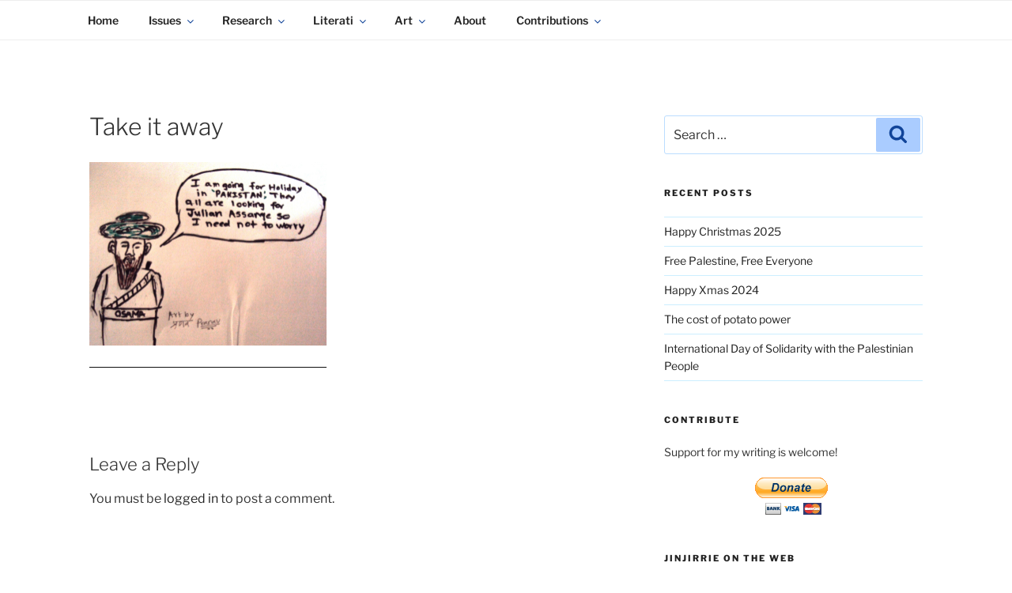

--- FILE ---
content_type: text/html; charset=UTF-8
request_url: https://www.kadaitcha.com/2010/12/06/planet-cartoon/attachment/203463463/
body_size: 142596
content:
<!DOCTYPE html>
<html dir="ltr" lang="en-AU" prefix="og: http://ogp.me/ns# article: http://ogp.me/ns/article#og: https://ogp.me/ns#" class="no-js no-svg">
<head>
<meta charset="UTF-8">
<meta name="viewport" content="width=device-width, initial-scale=1">
<meta name="p:domain_verify" content="9615fb0f6bbd64a0bc4719f187ee82c7">
<link rel="profile" href="https://gmpg.org/xfn/11">

<script>
(function(html){html.className = html.className.replace(/\bno-js\b/,'js')})(document.documentElement);
//# sourceURL=twentyseventeen_javascript_detection
</script>
<title>Take it away | KADAITCHA</title>

		<!-- All in One SEO 4.9.3 - aioseo.com -->
	<meta name="description" content="Osama away" />
	<meta name="robots" content="max-image-preview:large" />
	<meta name="author" content="Jin"/>
	<link rel="canonical" href="https://www.kadaitcha.com/2010/12/06/planet-cartoon/attachment/203463463/" />
	<meta name="generator" content="All in One SEO (AIOSEO) 4.9.3" />
		<meta property="og:locale" content="en_US" />
		<meta property="og:site_name" content="KADAITCHA | POLITICS, POETRY &amp; SATIRE" />
		<meta property="og:type" content="article" />
		<meta property="og:title" content="Take it away | KADAITCHA" />
		<meta property="og:description" content="Osama away" />
		<meta property="og:url" content="https://www.kadaitcha.com/2010/12/06/planet-cartoon/attachment/203463463/" />
		<meta property="og:image" content="https://www.kadaitcha.com/wp-content/uploads/2021/06/cropped-IMG_1967.jpg" />
		<meta property="og:image:secure_url" content="https://www.kadaitcha.com/wp-content/uploads/2021/06/cropped-IMG_1967.jpg" />
		<meta property="og:image:width" content="512" />
		<meta property="og:image:height" content="512" />
		<meta property="article:published_time" content="2010-12-06T09:57:55+00:00" />
		<meta property="article:modified_time" content="2010-12-06T09:57:55+00:00" />
		<meta property="article:publisher" content="https://www.facebook.com/Jinjirrie2/" />
		<meta name="twitter:card" content="summary" />
		<meta name="twitter:site" content="@Jinjirrie" />
		<meta name="twitter:title" content="Take it away | KADAITCHA" />
		<meta name="twitter:description" content="Osama away" />
		<meta name="twitter:creator" content="@Jinjirrie" />
		<meta name="twitter:image" content="https://www.kadaitcha.com/wp-content/uploads/2024/11/stopaukus51.jpg" />
		<script type="application/ld+json" class="aioseo-schema">
			{"@context":"https:\/\/schema.org","@graph":[{"@type":"BreadcrumbList","@id":"https:\/\/www.kadaitcha.com\/2010\/12\/06\/planet-cartoon\/attachment\/203463463\/#breadcrumblist","itemListElement":[{"@type":"ListItem","@id":"https:\/\/www.kadaitcha.com#listItem","position":1,"name":"Home","item":"https:\/\/www.kadaitcha.com","nextItem":{"@type":"ListItem","@id":"https:\/\/www.kadaitcha.com\/2010\/12\/06\/planet-cartoon\/attachment\/203463463\/#listItem","name":"Take it away"}},{"@type":"ListItem","@id":"https:\/\/www.kadaitcha.com\/2010\/12\/06\/planet-cartoon\/attachment\/203463463\/#listItem","position":2,"name":"Take it away","previousItem":{"@type":"ListItem","@id":"https:\/\/www.kadaitcha.com#listItem","name":"Home"}}]},{"@type":"ItemPage","@id":"https:\/\/www.kadaitcha.com\/2010\/12\/06\/planet-cartoon\/attachment\/203463463\/#itempage","url":"https:\/\/www.kadaitcha.com\/2010\/12\/06\/planet-cartoon\/attachment\/203463463\/","name":"Take it away | KADAITCHA","description":"Osama away","inLanguage":"en-AU","isPartOf":{"@id":"https:\/\/www.kadaitcha.com\/#website"},"breadcrumb":{"@id":"https:\/\/www.kadaitcha.com\/2010\/12\/06\/planet-cartoon\/attachment\/203463463\/#breadcrumblist"},"author":{"@id":"https:\/\/www.kadaitcha.com\/author\/jinjirrie\/#author"},"creator":{"@id":"https:\/\/www.kadaitcha.com\/author\/jinjirrie\/#author"},"datePublished":"2010-12-06T19:57:55+10:00","dateModified":"2010-12-06T19:57:55+10:00"},{"@type":"Organization","@id":"https:\/\/www.kadaitcha.com\/#organization","name":"Kadaitcha","description":"POLITICS, POETRY & SATIRE","url":"https:\/\/www.kadaitcha.com\/","logo":{"@type":"ImageObject","url":"https:\/\/www.kadaitcha.com\/wp-content\/uploads\/2011\/11\/white.jpg","@id":"https:\/\/www.kadaitcha.com\/2010\/12\/06\/planet-cartoon\/attachment\/203463463\/#organizationLogo","width":600,"height":522,"caption":"Jinjirrie"},"image":{"@id":"https:\/\/www.kadaitcha.com\/2010\/12\/06\/planet-cartoon\/attachment\/203463463\/#organizationLogo"},"sameAs":["https:\/\/www.facebook.com\/Jinjirrie2\/","https:\/\/twitter.com\/Jinjirrie"]},{"@type":"Person","@id":"https:\/\/www.kadaitcha.com\/author\/jinjirrie\/#author","url":"https:\/\/www.kadaitcha.com\/author\/jinjirrie\/","name":"Jin","image":{"@type":"ImageObject","@id":"https:\/\/www.kadaitcha.com\/2010\/12\/06\/planet-cartoon\/attachment\/203463463\/#authorImage","url":"https:\/\/secure.gravatar.com\/avatar\/4722ba9812b7be235be5d56051caf1ef37e4ff8b9aa475675b03cb37625ad4fe?s=96&r=pg","width":96,"height":96,"caption":"Jin"}},{"@type":"WebSite","@id":"https:\/\/www.kadaitcha.com\/#website","url":"https:\/\/www.kadaitcha.com\/","name":"KADAITCHA","description":"POLITICS, POETRY & SATIRE","inLanguage":"en-AU","publisher":{"@id":"https:\/\/www.kadaitcha.com\/#organization"}}]}
		</script>
		<!-- All in One SEO -->

<link rel="alternate" type="application/rss+xml" title="KADAITCHA &raquo; Feed" href="https://www.kadaitcha.com/feed/" />
<link rel="alternate" type="application/rss+xml" title="KADAITCHA &raquo; Comments Feed" href="https://www.kadaitcha.com/comments/feed/" />
<link rel="alternate" type="application/rss+xml" title="KADAITCHA &raquo; Take it away Comments Feed" href="https://www.kadaitcha.com/2010/12/06/planet-cartoon/attachment/203463463/feed/" />
<link rel="alternate" title="oEmbed (JSON)" type="application/json+oembed" href="https://www.kadaitcha.com/wp-json/oembed/1.0/embed?url=https%3A%2F%2Fwww.kadaitcha.com%2F2010%2F12%2F06%2Fplanet-cartoon%2Fattachment%2F203463463%2F" />
<link rel="alternate" title="oEmbed (XML)" type="text/xml+oembed" href="https://www.kadaitcha.com/wp-json/oembed/1.0/embed?url=https%3A%2F%2Fwww.kadaitcha.com%2F2010%2F12%2F06%2Fplanet-cartoon%2Fattachment%2F203463463%2F&#038;format=xml" />
		<!-- This site uses the Google Analytics by MonsterInsights plugin v9.11.1 - Using Analytics tracking - https://www.monsterinsights.com/ -->
							<script src="//www.googletagmanager.com/gtag/js?id=G-0VXEZLNYN3"  data-cfasync="false" data-wpfc-render="false" async></script>
			<script data-cfasync="false" data-wpfc-render="false">
				var mi_version = '9.11.1';
				var mi_track_user = true;
				var mi_no_track_reason = '';
								var MonsterInsightsDefaultLocations = {"page_location":"https:\/\/www.kadaitcha.com\/2010\/12\/06\/planet-cartoon\/attachment\/203463463\/"};
								if ( typeof MonsterInsightsPrivacyGuardFilter === 'function' ) {
					var MonsterInsightsLocations = (typeof MonsterInsightsExcludeQuery === 'object') ? MonsterInsightsPrivacyGuardFilter( MonsterInsightsExcludeQuery ) : MonsterInsightsPrivacyGuardFilter( MonsterInsightsDefaultLocations );
				} else {
					var MonsterInsightsLocations = (typeof MonsterInsightsExcludeQuery === 'object') ? MonsterInsightsExcludeQuery : MonsterInsightsDefaultLocations;
				}

								var disableStrs = [
										'ga-disable-G-0VXEZLNYN3',
									];

				/* Function to detect opted out users */
				function __gtagTrackerIsOptedOut() {
					for (var index = 0; index < disableStrs.length; index++) {
						if (document.cookie.indexOf(disableStrs[index] + '=true') > -1) {
							return true;
						}
					}

					return false;
				}

				/* Disable tracking if the opt-out cookie exists. */
				if (__gtagTrackerIsOptedOut()) {
					for (var index = 0; index < disableStrs.length; index++) {
						window[disableStrs[index]] = true;
					}
				}

				/* Opt-out function */
				function __gtagTrackerOptout() {
					for (var index = 0; index < disableStrs.length; index++) {
						document.cookie = disableStrs[index] + '=true; expires=Thu, 31 Dec 2099 23:59:59 UTC; path=/';
						window[disableStrs[index]] = true;
					}
				}

				if ('undefined' === typeof gaOptout) {
					function gaOptout() {
						__gtagTrackerOptout();
					}
				}
								window.dataLayer = window.dataLayer || [];

				window.MonsterInsightsDualTracker = {
					helpers: {},
					trackers: {},
				};
				if (mi_track_user) {
					function __gtagDataLayer() {
						dataLayer.push(arguments);
					}

					function __gtagTracker(type, name, parameters) {
						if (!parameters) {
							parameters = {};
						}

						if (parameters.send_to) {
							__gtagDataLayer.apply(null, arguments);
							return;
						}

						if (type === 'event') {
														parameters.send_to = monsterinsights_frontend.v4_id;
							var hookName = name;
							if (typeof parameters['event_category'] !== 'undefined') {
								hookName = parameters['event_category'] + ':' + name;
							}

							if (typeof MonsterInsightsDualTracker.trackers[hookName] !== 'undefined') {
								MonsterInsightsDualTracker.trackers[hookName](parameters);
							} else {
								__gtagDataLayer('event', name, parameters);
							}
							
						} else {
							__gtagDataLayer.apply(null, arguments);
						}
					}

					__gtagTracker('js', new Date());
					__gtagTracker('set', {
						'developer_id.dZGIzZG': true,
											});
					if ( MonsterInsightsLocations.page_location ) {
						__gtagTracker('set', MonsterInsightsLocations);
					}
										__gtagTracker('config', 'G-0VXEZLNYN3', {"forceSSL":"true","link_attribution":"true"} );
										window.gtag = __gtagTracker;										(function () {
						/* https://developers.google.com/analytics/devguides/collection/analyticsjs/ */
						/* ga and __gaTracker compatibility shim. */
						var noopfn = function () {
							return null;
						};
						var newtracker = function () {
							return new Tracker();
						};
						var Tracker = function () {
							return null;
						};
						var p = Tracker.prototype;
						p.get = noopfn;
						p.set = noopfn;
						p.send = function () {
							var args = Array.prototype.slice.call(arguments);
							args.unshift('send');
							__gaTracker.apply(null, args);
						};
						var __gaTracker = function () {
							var len = arguments.length;
							if (len === 0) {
								return;
							}
							var f = arguments[len - 1];
							if (typeof f !== 'object' || f === null || typeof f.hitCallback !== 'function') {
								if ('send' === arguments[0]) {
									var hitConverted, hitObject = false, action;
									if ('event' === arguments[1]) {
										if ('undefined' !== typeof arguments[3]) {
											hitObject = {
												'eventAction': arguments[3],
												'eventCategory': arguments[2],
												'eventLabel': arguments[4],
												'value': arguments[5] ? arguments[5] : 1,
											}
										}
									}
									if ('pageview' === arguments[1]) {
										if ('undefined' !== typeof arguments[2]) {
											hitObject = {
												'eventAction': 'page_view',
												'page_path': arguments[2],
											}
										}
									}
									if (typeof arguments[2] === 'object') {
										hitObject = arguments[2];
									}
									if (typeof arguments[5] === 'object') {
										Object.assign(hitObject, arguments[5]);
									}
									if ('undefined' !== typeof arguments[1].hitType) {
										hitObject = arguments[1];
										if ('pageview' === hitObject.hitType) {
											hitObject.eventAction = 'page_view';
										}
									}
									if (hitObject) {
										action = 'timing' === arguments[1].hitType ? 'timing_complete' : hitObject.eventAction;
										hitConverted = mapArgs(hitObject);
										__gtagTracker('event', action, hitConverted);
									}
								}
								return;
							}

							function mapArgs(args) {
								var arg, hit = {};
								var gaMap = {
									'eventCategory': 'event_category',
									'eventAction': 'event_action',
									'eventLabel': 'event_label',
									'eventValue': 'event_value',
									'nonInteraction': 'non_interaction',
									'timingCategory': 'event_category',
									'timingVar': 'name',
									'timingValue': 'value',
									'timingLabel': 'event_label',
									'page': 'page_path',
									'location': 'page_location',
									'title': 'page_title',
									'referrer' : 'page_referrer',
								};
								for (arg in args) {
																		if (!(!args.hasOwnProperty(arg) || !gaMap.hasOwnProperty(arg))) {
										hit[gaMap[arg]] = args[arg];
									} else {
										hit[arg] = args[arg];
									}
								}
								return hit;
							}

							try {
								f.hitCallback();
							} catch (ex) {
							}
						};
						__gaTracker.create = newtracker;
						__gaTracker.getByName = newtracker;
						__gaTracker.getAll = function () {
							return [];
						};
						__gaTracker.remove = noopfn;
						__gaTracker.loaded = true;
						window['__gaTracker'] = __gaTracker;
					})();
									} else {
										console.log("");
					(function () {
						function __gtagTracker() {
							return null;
						}

						window['__gtagTracker'] = __gtagTracker;
						window['gtag'] = __gtagTracker;
					})();
									}
			</script>
							<!-- / Google Analytics by MonsterInsights -->
		<style id='wp-img-auto-sizes-contain-inline-css'>
img:is([sizes=auto i],[sizes^="auto," i]){contain-intrinsic-size:3000px 1500px}
/*# sourceURL=wp-img-auto-sizes-contain-inline-css */
</style>
<style id='wp-emoji-styles-inline-css'>

	img.wp-smiley, img.emoji {
		display: inline !important;
		border: none !important;
		box-shadow: none !important;
		height: 1em !important;
		width: 1em !important;
		margin: 0 0.07em !important;
		vertical-align: -0.1em !important;
		background: none !important;
		padding: 0 !important;
	}
/*# sourceURL=wp-emoji-styles-inline-css */
</style>
<style id='wp-block-library-inline-css'>
:root{--wp-block-synced-color:#7a00df;--wp-block-synced-color--rgb:122,0,223;--wp-bound-block-color:var(--wp-block-synced-color);--wp-editor-canvas-background:#ddd;--wp-admin-theme-color:#007cba;--wp-admin-theme-color--rgb:0,124,186;--wp-admin-theme-color-darker-10:#006ba1;--wp-admin-theme-color-darker-10--rgb:0,107,160.5;--wp-admin-theme-color-darker-20:#005a87;--wp-admin-theme-color-darker-20--rgb:0,90,135;--wp-admin-border-width-focus:2px}@media (min-resolution:192dpi){:root{--wp-admin-border-width-focus:1.5px}}.wp-element-button{cursor:pointer}:root .has-very-light-gray-background-color{background-color:#eee}:root .has-very-dark-gray-background-color{background-color:#313131}:root .has-very-light-gray-color{color:#eee}:root .has-very-dark-gray-color{color:#313131}:root .has-vivid-green-cyan-to-vivid-cyan-blue-gradient-background{background:linear-gradient(135deg,#00d084,#0693e3)}:root .has-purple-crush-gradient-background{background:linear-gradient(135deg,#34e2e4,#4721fb 50%,#ab1dfe)}:root .has-hazy-dawn-gradient-background{background:linear-gradient(135deg,#faaca8,#dad0ec)}:root .has-subdued-olive-gradient-background{background:linear-gradient(135deg,#fafae1,#67a671)}:root .has-atomic-cream-gradient-background{background:linear-gradient(135deg,#fdd79a,#004a59)}:root .has-nightshade-gradient-background{background:linear-gradient(135deg,#330968,#31cdcf)}:root .has-midnight-gradient-background{background:linear-gradient(135deg,#020381,#2874fc)}:root{--wp--preset--font-size--normal:16px;--wp--preset--font-size--huge:42px}.has-regular-font-size{font-size:1em}.has-larger-font-size{font-size:2.625em}.has-normal-font-size{font-size:var(--wp--preset--font-size--normal)}.has-huge-font-size{font-size:var(--wp--preset--font-size--huge)}.has-text-align-center{text-align:center}.has-text-align-left{text-align:left}.has-text-align-right{text-align:right}.has-fit-text{white-space:nowrap!important}#end-resizable-editor-section{display:none}.aligncenter{clear:both}.items-justified-left{justify-content:flex-start}.items-justified-center{justify-content:center}.items-justified-right{justify-content:flex-end}.items-justified-space-between{justify-content:space-between}.screen-reader-text{border:0;clip-path:inset(50%);height:1px;margin:-1px;overflow:hidden;padding:0;position:absolute;width:1px;word-wrap:normal!important}.screen-reader-text:focus{background-color:#ddd;clip-path:none;color:#444;display:block;font-size:1em;height:auto;left:5px;line-height:normal;padding:15px 23px 14px;text-decoration:none;top:5px;width:auto;z-index:100000}html :where(.has-border-color){border-style:solid}html :where([style*=border-top-color]){border-top-style:solid}html :where([style*=border-right-color]){border-right-style:solid}html :where([style*=border-bottom-color]){border-bottom-style:solid}html :where([style*=border-left-color]){border-left-style:solid}html :where([style*=border-width]){border-style:solid}html :where([style*=border-top-width]){border-top-style:solid}html :where([style*=border-right-width]){border-right-style:solid}html :where([style*=border-bottom-width]){border-bottom-style:solid}html :where([style*=border-left-width]){border-left-style:solid}html :where(img[class*=wp-image-]){height:auto;max-width:100%}:where(figure){margin:0 0 1em}html :where(.is-position-sticky){--wp-admin--admin-bar--position-offset:var(--wp-admin--admin-bar--height,0px)}@media screen and (max-width:600px){html :where(.is-position-sticky){--wp-admin--admin-bar--position-offset:0px}}

/*# sourceURL=wp-block-library-inline-css */
</style><style id='global-styles-inline-css'>
:root{--wp--preset--aspect-ratio--square: 1;--wp--preset--aspect-ratio--4-3: 4/3;--wp--preset--aspect-ratio--3-4: 3/4;--wp--preset--aspect-ratio--3-2: 3/2;--wp--preset--aspect-ratio--2-3: 2/3;--wp--preset--aspect-ratio--16-9: 16/9;--wp--preset--aspect-ratio--9-16: 9/16;--wp--preset--color--black: #000000;--wp--preset--color--cyan-bluish-gray: #abb8c3;--wp--preset--color--white: #ffffff;--wp--preset--color--pale-pink: #f78da7;--wp--preset--color--vivid-red: #cf2e2e;--wp--preset--color--luminous-vivid-orange: #ff6900;--wp--preset--color--luminous-vivid-amber: #fcb900;--wp--preset--color--light-green-cyan: #7bdcb5;--wp--preset--color--vivid-green-cyan: #00d084;--wp--preset--color--pale-cyan-blue: #8ed1fc;--wp--preset--color--vivid-cyan-blue: #0693e3;--wp--preset--color--vivid-purple: #9b51e0;--wp--preset--gradient--vivid-cyan-blue-to-vivid-purple: linear-gradient(135deg,rgb(6,147,227) 0%,rgb(155,81,224) 100%);--wp--preset--gradient--light-green-cyan-to-vivid-green-cyan: linear-gradient(135deg,rgb(122,220,180) 0%,rgb(0,208,130) 100%);--wp--preset--gradient--luminous-vivid-amber-to-luminous-vivid-orange: linear-gradient(135deg,rgb(252,185,0) 0%,rgb(255,105,0) 100%);--wp--preset--gradient--luminous-vivid-orange-to-vivid-red: linear-gradient(135deg,rgb(255,105,0) 0%,rgb(207,46,46) 100%);--wp--preset--gradient--very-light-gray-to-cyan-bluish-gray: linear-gradient(135deg,rgb(238,238,238) 0%,rgb(169,184,195) 100%);--wp--preset--gradient--cool-to-warm-spectrum: linear-gradient(135deg,rgb(74,234,220) 0%,rgb(151,120,209) 20%,rgb(207,42,186) 40%,rgb(238,44,130) 60%,rgb(251,105,98) 80%,rgb(254,248,76) 100%);--wp--preset--gradient--blush-light-purple: linear-gradient(135deg,rgb(255,206,236) 0%,rgb(152,150,240) 100%);--wp--preset--gradient--blush-bordeaux: linear-gradient(135deg,rgb(254,205,165) 0%,rgb(254,45,45) 50%,rgb(107,0,62) 100%);--wp--preset--gradient--luminous-dusk: linear-gradient(135deg,rgb(255,203,112) 0%,rgb(199,81,192) 50%,rgb(65,88,208) 100%);--wp--preset--gradient--pale-ocean: linear-gradient(135deg,rgb(255,245,203) 0%,rgb(182,227,212) 50%,rgb(51,167,181) 100%);--wp--preset--gradient--electric-grass: linear-gradient(135deg,rgb(202,248,128) 0%,rgb(113,206,126) 100%);--wp--preset--gradient--midnight: linear-gradient(135deg,rgb(2,3,129) 0%,rgb(40,116,252) 100%);--wp--preset--font-size--small: 13px;--wp--preset--font-size--medium: 20px;--wp--preset--font-size--large: 36px;--wp--preset--font-size--x-large: 42px;--wp--preset--spacing--20: 0.44rem;--wp--preset--spacing--30: 0.67rem;--wp--preset--spacing--40: 1rem;--wp--preset--spacing--50: 1.5rem;--wp--preset--spacing--60: 2.25rem;--wp--preset--spacing--70: 3.38rem;--wp--preset--spacing--80: 5.06rem;--wp--preset--shadow--natural: 6px 6px 9px rgba(0, 0, 0, 0.2);--wp--preset--shadow--deep: 12px 12px 50px rgba(0, 0, 0, 0.4);--wp--preset--shadow--sharp: 6px 6px 0px rgba(0, 0, 0, 0.2);--wp--preset--shadow--outlined: 6px 6px 0px -3px rgb(255, 255, 255), 6px 6px rgb(0, 0, 0);--wp--preset--shadow--crisp: 6px 6px 0px rgb(0, 0, 0);}:where(.is-layout-flex){gap: 0.5em;}:where(.is-layout-grid){gap: 0.5em;}body .is-layout-flex{display: flex;}.is-layout-flex{flex-wrap: wrap;align-items: center;}.is-layout-flex > :is(*, div){margin: 0;}body .is-layout-grid{display: grid;}.is-layout-grid > :is(*, div){margin: 0;}:where(.wp-block-columns.is-layout-flex){gap: 2em;}:where(.wp-block-columns.is-layout-grid){gap: 2em;}:where(.wp-block-post-template.is-layout-flex){gap: 1.25em;}:where(.wp-block-post-template.is-layout-grid){gap: 1.25em;}.has-black-color{color: var(--wp--preset--color--black) !important;}.has-cyan-bluish-gray-color{color: var(--wp--preset--color--cyan-bluish-gray) !important;}.has-white-color{color: var(--wp--preset--color--white) !important;}.has-pale-pink-color{color: var(--wp--preset--color--pale-pink) !important;}.has-vivid-red-color{color: var(--wp--preset--color--vivid-red) !important;}.has-luminous-vivid-orange-color{color: var(--wp--preset--color--luminous-vivid-orange) !important;}.has-luminous-vivid-amber-color{color: var(--wp--preset--color--luminous-vivid-amber) !important;}.has-light-green-cyan-color{color: var(--wp--preset--color--light-green-cyan) !important;}.has-vivid-green-cyan-color{color: var(--wp--preset--color--vivid-green-cyan) !important;}.has-pale-cyan-blue-color{color: var(--wp--preset--color--pale-cyan-blue) !important;}.has-vivid-cyan-blue-color{color: var(--wp--preset--color--vivid-cyan-blue) !important;}.has-vivid-purple-color{color: var(--wp--preset--color--vivid-purple) !important;}.has-black-background-color{background-color: var(--wp--preset--color--black) !important;}.has-cyan-bluish-gray-background-color{background-color: var(--wp--preset--color--cyan-bluish-gray) !important;}.has-white-background-color{background-color: var(--wp--preset--color--white) !important;}.has-pale-pink-background-color{background-color: var(--wp--preset--color--pale-pink) !important;}.has-vivid-red-background-color{background-color: var(--wp--preset--color--vivid-red) !important;}.has-luminous-vivid-orange-background-color{background-color: var(--wp--preset--color--luminous-vivid-orange) !important;}.has-luminous-vivid-amber-background-color{background-color: var(--wp--preset--color--luminous-vivid-amber) !important;}.has-light-green-cyan-background-color{background-color: var(--wp--preset--color--light-green-cyan) !important;}.has-vivid-green-cyan-background-color{background-color: var(--wp--preset--color--vivid-green-cyan) !important;}.has-pale-cyan-blue-background-color{background-color: var(--wp--preset--color--pale-cyan-blue) !important;}.has-vivid-cyan-blue-background-color{background-color: var(--wp--preset--color--vivid-cyan-blue) !important;}.has-vivid-purple-background-color{background-color: var(--wp--preset--color--vivid-purple) !important;}.has-black-border-color{border-color: var(--wp--preset--color--black) !important;}.has-cyan-bluish-gray-border-color{border-color: var(--wp--preset--color--cyan-bluish-gray) !important;}.has-white-border-color{border-color: var(--wp--preset--color--white) !important;}.has-pale-pink-border-color{border-color: var(--wp--preset--color--pale-pink) !important;}.has-vivid-red-border-color{border-color: var(--wp--preset--color--vivid-red) !important;}.has-luminous-vivid-orange-border-color{border-color: var(--wp--preset--color--luminous-vivid-orange) !important;}.has-luminous-vivid-amber-border-color{border-color: var(--wp--preset--color--luminous-vivid-amber) !important;}.has-light-green-cyan-border-color{border-color: var(--wp--preset--color--light-green-cyan) !important;}.has-vivid-green-cyan-border-color{border-color: var(--wp--preset--color--vivid-green-cyan) !important;}.has-pale-cyan-blue-border-color{border-color: var(--wp--preset--color--pale-cyan-blue) !important;}.has-vivid-cyan-blue-border-color{border-color: var(--wp--preset--color--vivid-cyan-blue) !important;}.has-vivid-purple-border-color{border-color: var(--wp--preset--color--vivid-purple) !important;}.has-vivid-cyan-blue-to-vivid-purple-gradient-background{background: var(--wp--preset--gradient--vivid-cyan-blue-to-vivid-purple) !important;}.has-light-green-cyan-to-vivid-green-cyan-gradient-background{background: var(--wp--preset--gradient--light-green-cyan-to-vivid-green-cyan) !important;}.has-luminous-vivid-amber-to-luminous-vivid-orange-gradient-background{background: var(--wp--preset--gradient--luminous-vivid-amber-to-luminous-vivid-orange) !important;}.has-luminous-vivid-orange-to-vivid-red-gradient-background{background: var(--wp--preset--gradient--luminous-vivid-orange-to-vivid-red) !important;}.has-very-light-gray-to-cyan-bluish-gray-gradient-background{background: var(--wp--preset--gradient--very-light-gray-to-cyan-bluish-gray) !important;}.has-cool-to-warm-spectrum-gradient-background{background: var(--wp--preset--gradient--cool-to-warm-spectrum) !important;}.has-blush-light-purple-gradient-background{background: var(--wp--preset--gradient--blush-light-purple) !important;}.has-blush-bordeaux-gradient-background{background: var(--wp--preset--gradient--blush-bordeaux) !important;}.has-luminous-dusk-gradient-background{background: var(--wp--preset--gradient--luminous-dusk) !important;}.has-pale-ocean-gradient-background{background: var(--wp--preset--gradient--pale-ocean) !important;}.has-electric-grass-gradient-background{background: var(--wp--preset--gradient--electric-grass) !important;}.has-midnight-gradient-background{background: var(--wp--preset--gradient--midnight) !important;}.has-small-font-size{font-size: var(--wp--preset--font-size--small) !important;}.has-medium-font-size{font-size: var(--wp--preset--font-size--medium) !important;}.has-large-font-size{font-size: var(--wp--preset--font-size--large) !important;}.has-x-large-font-size{font-size: var(--wp--preset--font-size--x-large) !important;}
/*# sourceURL=global-styles-inline-css */
</style>

<style id='classic-theme-styles-inline-css'>
/*! This file is auto-generated */
.wp-block-button__link{color:#fff;background-color:#32373c;border-radius:9999px;box-shadow:none;text-decoration:none;padding:calc(.667em + 2px) calc(1.333em + 2px);font-size:1.125em}.wp-block-file__button{background:#32373c;color:#fff;text-decoration:none}
/*# sourceURL=/wp-includes/css/classic-themes.min.css */
</style>
<link rel='stylesheet' id='f12-cf7-captcha-style-css' href='https://www.kadaitcha.com/wp-content/plugins/captcha-for-contact-form-7/core/assets/f12-cf7-captcha.css?ver=1.1.1486136234' media='all' />
<link rel='stylesheet' id='chld_thm_cfg_parent-css' href='https://www.kadaitcha.com/wp-content/themes/twentyseventeen/style.css?ver=1.1.1486136234' media='all' />
<link rel='stylesheet' id='twentyseventeen-fonts-css' href='https://www.kadaitcha.com/wp-content/themes/twentyseventeen/assets/fonts/font-libre-franklin.css?ver=1.1.1486136234' media='all' />
<link rel='stylesheet' id='twentyseventeen-style-css' href='https://www.kadaitcha.com/wp-content/themes/kadaitcha/style.css?ver=1.1.1486136234' media='all' />
<link rel='stylesheet' id='twentyseventeen-block-style-css' href='https://www.kadaitcha.com/wp-content/themes/twentyseventeen/assets/css/blocks.css?ver=1.1.1486136234' media='all' />
<link rel='stylesheet' id='fancybox-css' href='https://www.kadaitcha.com/wp-content/plugins/easy-fancybox/fancybox/1.5.4/jquery.fancybox.min.css?ver=1.1.1486136234' media='screen' />
<style id='fancybox-inline-css'>
#fancybox-content{border-color:#fff;}#fancybox-title,#fancybox-title-float-main{color:#006}
/*# sourceURL=fancybox-inline-css */
</style>
<link rel='stylesheet' id='heateor_sss_frontend_css-css' href='https://www.kadaitcha.com/wp-content/plugins/sassy-social-share/public/css/sassy-social-share-public.css?ver=1.1.1486136234' media='all' />
<style id='heateor_sss_frontend_css-inline-css'>
.heateor_sss_button_instagram span.heateor_sss_svg,a.heateor_sss_instagram span.heateor_sss_svg{background:radial-gradient(circle at 30% 107%,#fdf497 0,#fdf497 5%,#fd5949 45%,#d6249f 60%,#285aeb 90%)}.heateor_sss_horizontal_sharing .heateor_sss_svg,.heateor_sss_standard_follow_icons_container .heateor_sss_svg{color:#fff;border-width:0px;border-style:solid;border-color:transparent}.heateor_sss_horizontal_sharing .heateorSssTCBackground{color:#666}.heateor_sss_horizontal_sharing span.heateor_sss_svg:hover,.heateor_sss_standard_follow_icons_container span.heateor_sss_svg:hover{border-color:transparent;}.heateor_sss_vertical_sharing span.heateor_sss_svg,.heateor_sss_floating_follow_icons_container span.heateor_sss_svg{color:#fff;border-width:0px;border-style:solid;border-color:transparent;}.heateor_sss_vertical_sharing .heateorSssTCBackground{color:#666;}.heateor_sss_vertical_sharing span.heateor_sss_svg:hover,.heateor_sss_floating_follow_icons_container span.heateor_sss_svg:hover{border-color:transparent;}@media screen and (max-width:783px) {.heateor_sss_vertical_sharing{display:none!important}}
/*# sourceURL=heateor_sss_frontend_css-inline-css */
</style>
<script src="https://www.kadaitcha.com/wp-content/plugins/google-analytics-for-wordpress/assets/js/frontend-gtag.min.js?ver=9.11.1" id="monsterinsights-frontend-script-js" async data-wp-strategy="async"></script>
<script data-cfasync="false" data-wpfc-render="false" id='monsterinsights-frontend-script-js-extra'>var monsterinsights_frontend = {"js_events_tracking":"true","download_extensions":"doc,pdf,ppt,zip,xls,docx,pptx,xlsx","inbound_paths":"[]","home_url":"https:\/\/www.kadaitcha.com","hash_tracking":"false","v4_id":"G-0VXEZLNYN3"};</script>
<script src="https://www.kadaitcha.com/wp-includes/js/jquery/jquery.min.js?ver=3.7.1" id="jquery-core-js"></script>
<script src="https://www.kadaitcha.com/wp-includes/js/jquery/jquery-migrate.min.js?ver=3.4.1" id="jquery-migrate-js"></script>
<script id="twentyseventeen-global-js-extra">
var twentyseventeenScreenReaderText = {"quote":"\u003Csvg class=\"icon icon-quote-right\" aria-hidden=\"true\" role=\"img\"\u003E \u003Cuse href=\"#icon-quote-right\" xlink:href=\"#icon-quote-right\"\u003E\u003C/use\u003E \u003C/svg\u003E","expand":"Expand child menu","collapse":"Collapse child menu","icon":"\u003Csvg class=\"icon icon-angle-down\" aria-hidden=\"true\" role=\"img\"\u003E \u003Cuse href=\"#icon-angle-down\" xlink:href=\"#icon-angle-down\"\u003E\u003C/use\u003E \u003Cspan class=\"svg-fallback icon-angle-down\"\u003E\u003C/span\u003E\u003C/svg\u003E"};
//# sourceURL=twentyseventeen-global-js-extra
</script>
<script src="https://www.kadaitcha.com/wp-content/themes/twentyseventeen/assets/js/global.js?ver=20211130" id="twentyseventeen-global-js" defer data-wp-strategy="defer"></script>
<script src="https://www.kadaitcha.com/wp-content/themes/twentyseventeen/assets/js/navigation.js?ver=20210122" id="twentyseventeen-navigation-js" defer data-wp-strategy="defer"></script>
<link rel="https://api.w.org/" href="https://www.kadaitcha.com/wp-json/" /><link rel="alternate" title="JSON" type="application/json" href="https://www.kadaitcha.com/wp-json/wp/v2/media/5429" /><link rel="EditURI" type="application/rsd+xml" title="RSD" href="https://www.kadaitcha.com/xmlrpc.php?rsd" />
<meta property="og:title" name="og:title" content="Take it away" />
<meta property="og:type" name="og:type" content="website" />
<meta property="og:image" name="og:image" content="https://www.kadaitcha.com/wp-content/uploads/2010/12/203463463.jpg" />
<meta property="og:url" name="og:url" content="https://www.kadaitcha.com/2010/12/06/planet-cartoon/attachment/203463463/" />
<meta property="og:description" name="og:description" content="Osama away" />
<meta property="og:locale" name="og:locale" content="en_AU" />
<meta property="og:site_name" name="og:site_name" content="KADAITCHA" />
<meta property="twitter:card" name="twitter:card" content="summary" />
<meta property="article:published_time" name="article:published_time" content="2010-12-06T19:57:55+10:00" />
<meta property="article:modified_time" name="article:modified_time" content="2010-12-06T19:57:55+10:00" />
<meta property="article:author" name="article:author" content="https://www.kadaitcha.com/author/jinjirrie/" />
<link rel="pingback" href="https://www.kadaitcha.com/xmlrpc.php">

<!-- Dynamic Widgets by QURL loaded - http://www.dynamic-widgets.com //-->
		<style id="twentyseventeen-custom-header-styles" type="text/css">
				.site-title,
		.site-description {
			position: absolute;
			clip-path: inset(50%);
		}
				</style>
		<link rel="icon" href="https://www.kadaitcha.com/wp-content/uploads/2021/06/cropped-IMG_1967-32x32.jpg" sizes="32x32" />
<link rel="icon" href="https://www.kadaitcha.com/wp-content/uploads/2021/06/cropped-IMG_1967-192x192.jpg" sizes="192x192" />
<link rel="apple-touch-icon" href="https://www.kadaitcha.com/wp-content/uploads/2021/06/cropped-IMG_1967-180x180.jpg" />
<meta name="msapplication-TileImage" content="https://www.kadaitcha.com/wp-content/uploads/2021/06/cropped-IMG_1967-270x270.jpg" />
<style type="text/css">
.paypal-donations { text-align: center !important }
</style>
</head>

<body data-rsssl=1 class="attachment wp-singular attachment-template-default single single-attachment postid-5429 attachmentid-5429 attachment-jpeg wp-embed-responsive wp-theme-twentyseventeen wp-child-theme-kadaitcha metaslider-plugin group-blog has-sidebar title-tagline-hidden colors-light">
	
<div id="page" class="site">

	<a class="skip-link screen-reader-text" href="#content">Skip to content</a>

	<header id="masthead" class="site-header" role="banner">
<div class="custom-header">

		<div class="custom-header-media">
					</div>

	<div class="site-branding">
	<div class="wrap">

		
		<div class="site-branding-text">
							<p class="site-title"><a href="https://www.kadaitcha.com/" rel="home" >KADAITCHA</a></p>
								<p class="site-description">POLITICS, POETRY &amp; SATIRE</p>
					</div><!-- .site-branding-text -->

		
	</div><!-- .wrap -->
</div><!-- .site-branding -->

</div><!-- .custom-header -->
				<div class="navigation-top">
				<div class="wrap">
					<nav id="site-navigation" class="main-navigation" aria-label="Top Menu">
	<button class="menu-toggle" aria-controls="top-menu" aria-expanded="false">
		<svg class="icon icon-bars" aria-hidden="true" role="img"> <use href="#icon-bars" xlink:href="#icon-bars"></use> </svg><svg class="icon icon-close" aria-hidden="true" role="img"> <use href="#icon-close" xlink:href="#icon-close"></use> </svg>Menu	</button>

	<div class="menu-top-new-container"><ul id="top-menu" class="menu"><li id="menu-item-17646" class="menu-item menu-item-type-custom menu-item-object-custom menu-item-home menu-item-17646"><a href="https://www.kadaitcha.com/">Home</a></li>
<li id="menu-item-17752" class="menu-item menu-item-type-custom menu-item-object-custom menu-item-has-children menu-item-17752"><a href="#">Issues<svg class="icon icon-angle-down" aria-hidden="true" role="img"> <use href="#icon-angle-down" xlink:href="#icon-angle-down"></use> </svg></a>
<ul class="sub-menu">
	<li id="menu-item-17754" class="menu-item menu-item-type-taxonomy menu-item-object-category menu-item-17754"><a href="https://www.kadaitcha.com/category/environment/">Environment</a></li>
	<li id="menu-item-17764" class="menu-item menu-item-type-taxonomy menu-item-object-category menu-item-17764"><a href="https://www.kadaitcha.com/category/politics/feminism/">Feminism</a></li>
	<li id="menu-item-17767" class="menu-item menu-item-type-taxonomy menu-item-object-category menu-item-17767"><a href="https://www.kadaitcha.com/category/politics/human-rights/">Human Rights</a></li>
	<li id="menu-item-17785" class="menu-item menu-item-type-taxonomy menu-item-object-category menu-item-17785"><a href="https://www.kadaitcha.com/category/snake-oil/imperialism-snake-oil/">Imperialism</a></li>
	<li id="menu-item-17792" class="menu-item menu-item-type-taxonomy menu-item-object-category menu-item-has-children menu-item-17792"><a href="https://www.kadaitcha.com/category/politics/">Politics<svg class="icon icon-angle-down" aria-hidden="true" role="img"> <use href="#icon-angle-down" xlink:href="#icon-angle-down"></use> </svg></a>
	<ul class="sub-menu">
		<li id="menu-item-17828" class="menu-item menu-item-type-custom menu-item-object-custom menu-item-has-children menu-item-17828"><a href="#">Americas<svg class="icon icon-angle-down" aria-hidden="true" role="img"> <use href="#icon-angle-down" xlink:href="#icon-angle-down"></use> </svg></a>
		<ul class="sub-menu">
			<li id="menu-item-17762" class="menu-item menu-item-type-taxonomy menu-item-object-category menu-item-17762"><a href="https://www.kadaitcha.com/category/politics/ecuador/">Ecuador</a></li>
			<li id="menu-item-17774" class="menu-item menu-item-type-taxonomy menu-item-object-category menu-item-17774"><a href="https://www.kadaitcha.com/category/politics/jamaica/">Jamaica</a></li>
			<li id="menu-item-17810" class="menu-item menu-item-type-taxonomy menu-item-object-category menu-item-17810"><a href="https://www.kadaitcha.com/category/politics/us/">US</a></li>
			<li id="menu-item-17811" class="menu-item menu-item-type-taxonomy menu-item-object-category menu-item-17811"><a href="https://www.kadaitcha.com/category/politics/venezuela/">Venezuela</a></li>
		</ul>
</li>
		<li id="menu-item-17756" class="menu-item menu-item-type-taxonomy menu-item-object-category menu-item-has-children menu-item-17756"><a href="https://www.kadaitcha.com/category/politics/africa/">Africa<svg class="icon icon-angle-down" aria-hidden="true" role="img"> <use href="#icon-angle-down" xlink:href="#icon-angle-down"></use> </svg></a>
		<ul class="sub-menu">
			<li id="menu-item-17791" class="menu-item menu-item-type-taxonomy menu-item-object-category menu-item-17791"><a href="https://www.kadaitcha.com/category/politics/africa/kenya-africa-politics/">Kenya</a></li>
			<li id="menu-item-17779" class="menu-item menu-item-type-taxonomy menu-item-object-category menu-item-17779"><a href="https://www.kadaitcha.com/category/politics/libya/">Libya</a></li>
			<li id="menu-item-17793" class="menu-item menu-item-type-taxonomy menu-item-object-category menu-item-17793"><a href="https://www.kadaitcha.com/category/politics/morocco/">Morocco</a></li>
			<li id="menu-item-17821" class="menu-item menu-item-type-taxonomy menu-item-object-category menu-item-17821"><a href="https://www.kadaitcha.com/category/politics/africa/tunisia/">Tunisia</a></li>
			<li id="menu-item-17813" class="menu-item menu-item-type-taxonomy menu-item-object-category menu-item-17813"><a href="https://www.kadaitcha.com/category/politics/zimbabwe-politics/">Zimbabwe</a></li>
		</ul>
</li>
		<li id="menu-item-17823" class="menu-item menu-item-type-custom menu-item-object-custom menu-item-has-children menu-item-17823"><a href="#">Asia<svg class="icon icon-angle-down" aria-hidden="true" role="img"> <use href="#icon-angle-down" xlink:href="#icon-angle-down"></use> </svg></a>
		<ul class="sub-menu">
			<li id="menu-item-17759" class="menu-item menu-item-type-taxonomy menu-item-object-category menu-item-17759"><a href="https://www.kadaitcha.com/category/politics/china/">China</a></li>
			<li id="menu-item-17769" class="menu-item menu-item-type-taxonomy menu-item-object-category menu-item-17769"><a href="https://www.kadaitcha.com/category/politics/indonesia/">Indonesia</a></li>
			<li id="menu-item-17775" class="menu-item menu-item-type-taxonomy menu-item-object-category menu-item-17775"><a href="https://www.kadaitcha.com/category/politics/japan/">Japan</a></li>
			<li id="menu-item-17777" class="menu-item menu-item-type-taxonomy menu-item-object-category menu-item-17777"><a href="https://www.kadaitcha.com/category/politics/kazakhstan/">Kazakhstan</a></li>
			<li id="menu-item-17796" class="menu-item menu-item-type-taxonomy menu-item-object-category menu-item-17796"><a href="https://www.kadaitcha.com/category/politics/north-korea/">North Korea</a></li>
		</ul>
</li>
		<li id="menu-item-17826" class="menu-item menu-item-type-custom menu-item-object-custom menu-item-has-children menu-item-17826"><a href="#">Europe<svg class="icon icon-angle-down" aria-hidden="true" role="img"> <use href="#icon-angle-down" xlink:href="#icon-angle-down"></use> </svg></a>
		<ul class="sub-menu">
			<li id="menu-item-17760" class="menu-item menu-item-type-taxonomy menu-item-object-category menu-item-17760"><a href="https://www.kadaitcha.com/category/politics/czechoslovakia/">Czechoslovakia</a></li>
			<li id="menu-item-17765" class="menu-item menu-item-type-taxonomy menu-item-object-category menu-item-17765"><a href="https://www.kadaitcha.com/category/politics/germany/">Germany</a></li>
			<li id="menu-item-17766" class="menu-item menu-item-type-taxonomy menu-item-object-category menu-item-17766"><a href="https://www.kadaitcha.com/category/politics/greece/">Greece</a></li>
			<li id="menu-item-17773" class="menu-item menu-item-type-taxonomy menu-item-object-category menu-item-17773"><a href="https://www.kadaitcha.com/category/politics/italy/">Italy</a></li>
			<li id="menu-item-17797" class="menu-item menu-item-type-taxonomy menu-item-object-category menu-item-17797"><a href="https://www.kadaitcha.com/category/politics/norway/">Norway</a></li>
			<li id="menu-item-17801" class="menu-item menu-item-type-taxonomy menu-item-object-category menu-item-17801"><a href="https://www.kadaitcha.com/category/politics/poland/">Poland</a></li>
			<li id="menu-item-17802" class="menu-item menu-item-type-taxonomy menu-item-object-category menu-item-17802"><a href="https://www.kadaitcha.com/category/politics/russia/">Russia</a></li>
			<li id="menu-item-17805" class="menu-item menu-item-type-taxonomy menu-item-object-category menu-item-17805"><a href="https://www.kadaitcha.com/category/politics/sweden/">Sweden</a></li>
			<li id="menu-item-17808" class="menu-item menu-item-type-taxonomy menu-item-object-category menu-item-17808"><a href="https://www.kadaitcha.com/category/politics/uk/">UK</a></li>
		</ul>
</li>
		<li id="menu-item-17827" class="menu-item menu-item-type-custom menu-item-object-custom menu-item-has-children menu-item-17827"><a href="#">Pacific<svg class="icon icon-angle-down" aria-hidden="true" role="img"> <use href="#icon-angle-down" xlink:href="#icon-angle-down"></use> </svg></a>
		<ul class="sub-menu">
			<li id="menu-item-17757" class="menu-item menu-item-type-taxonomy menu-item-object-category menu-item-has-children menu-item-17757"><a href="https://www.kadaitcha.com/category/politics/australia/">Australia<svg class="icon icon-angle-down" aria-hidden="true" role="img"> <use href="#icon-angle-down" xlink:href="#icon-angle-down"></use> </svg></a>
			<ul class="sub-menu">
				<li id="menu-item-17790" class="menu-item menu-item-type-taxonomy menu-item-object-category menu-item-17790"><a href="https://www.kadaitcha.com/category/politics/australia/aboriginals-australia/">Aboriginal People</a></li>
				<li id="menu-item-17814" class="menu-item menu-item-type-taxonomy menu-item-object-category menu-item-has-children menu-item-17814"><a href="https://www.kadaitcha.com/category/queensland/">Queensland<svg class="icon icon-angle-down" aria-hidden="true" role="img"> <use href="#icon-angle-down" xlink:href="#icon-angle-down"></use> </svg></a>
				<ul class="sub-menu">
					<li id="menu-item-17815" class="menu-item menu-item-type-taxonomy menu-item-object-category menu-item-17815"><a href="https://www.kadaitcha.com/category/queensland/noosa/">Noosa</a></li>
				</ul>
</li>
			</ul>
</li>
			<li id="menu-item-17795" class="menu-item menu-item-type-taxonomy menu-item-object-category menu-item-17795"><a href="https://www.kadaitcha.com/category/politics/new-zealand/">New Zealand</a></li>
		</ul>
</li>
		<li id="menu-item-17825" class="menu-item menu-item-type-custom menu-item-object-custom menu-item-has-children menu-item-17825"><a href="#">Middle East<svg class="icon icon-angle-down" aria-hidden="true" role="img"> <use href="#icon-angle-down" xlink:href="#icon-angle-down"></use> </svg></a>
		<ul class="sub-menu">
			<li id="menu-item-17763" class="menu-item menu-item-type-taxonomy menu-item-object-category menu-item-17763"><a href="https://www.kadaitcha.com/category/politics/egypt/">Egypt</a></li>
			<li id="menu-item-17770" class="menu-item menu-item-type-taxonomy menu-item-object-category menu-item-17770"><a href="https://www.kadaitcha.com/category/politics/iran/">Iran</a></li>
			<li id="menu-item-17771" class="menu-item menu-item-type-taxonomy menu-item-object-category menu-item-17771"><a href="https://www.kadaitcha.com/category/politics/iraq/">Iraq</a></li>
			<li id="menu-item-17772" class="menu-item menu-item-type-taxonomy menu-item-object-category menu-item-has-children menu-item-17772"><a href="https://www.kadaitcha.com/category/politics/israel/">Israel<svg class="icon icon-angle-down" aria-hidden="true" role="img"> <use href="#icon-angle-down" xlink:href="#icon-angle-down"></use> </svg></a>
			<ul class="sub-menu">
				<li id="menu-item-17784" class="menu-item menu-item-type-taxonomy menu-item-object-category menu-item-17784"><a href="https://www.kadaitcha.com/category/snake-oil/hasbara-snake-oil/">Hasbara</a></li>
				<li id="menu-item-17819" class="menu-item menu-item-type-taxonomy menu-item-object-category menu-item-17819"><a href="https://www.kadaitcha.com/category/snake-oil/zionism/">Zionism</a></li>
			</ul>
</li>
			<li id="menu-item-17776" class="menu-item menu-item-type-taxonomy menu-item-object-category menu-item-17776"><a href="https://www.kadaitcha.com/category/politics/jordan/">Jordan</a></li>
			<li id="menu-item-17778" class="menu-item menu-item-type-taxonomy menu-item-object-category menu-item-17778"><a href="https://www.kadaitcha.com/category/politics/lebanon/">Lebanon</a></li>
			<li id="menu-item-17799" class="menu-item menu-item-type-taxonomy menu-item-object-category menu-item-has-children menu-item-17799"><a href="https://www.kadaitcha.com/category/politics/palestine-israel-politics/">Palestine<svg class="icon icon-angle-down" aria-hidden="true" role="img"> <use href="#icon-angle-down" xlink:href="#icon-angle-down"></use> </svg></a>
			<ul class="sub-menu">
				<li id="menu-item-17758" class="menu-item menu-item-type-taxonomy menu-item-object-category menu-item-17758"><a href="https://www.kadaitcha.com/category/politics/bds/">BDS</a></li>
				<li id="menu-item-17789" class="menu-item menu-item-type-taxonomy menu-item-object-category menu-item-17789"><a href="https://www.kadaitcha.com/category/politics/palestine-israel-politics/maps-palestine-israel-politics/">Maps</a></li>
				<li id="menu-item-17800" class="menu-item menu-item-type-taxonomy menu-item-object-category menu-item-17800"><a href="https://www.kadaitcha.com/category/politics/palestine-israel-politics/reference/">Reference</a></li>
			</ul>
</li>
			<li id="menu-item-17803" class="menu-item menu-item-type-taxonomy menu-item-object-category menu-item-17803"><a href="https://www.kadaitcha.com/category/politics/saudia/">Saudia</a></li>
			<li id="menu-item-17806" class="menu-item menu-item-type-taxonomy menu-item-object-category menu-item-17806"><a href="https://www.kadaitcha.com/category/politics/syria/">Syria</a></li>
			<li id="menu-item-17807" class="menu-item menu-item-type-taxonomy menu-item-object-category menu-item-17807"><a href="https://www.kadaitcha.com/category/politics/turkey-politics/">Turkey</a></li>
			<li id="menu-item-17812" class="menu-item menu-item-type-taxonomy menu-item-object-category menu-item-17812"><a href="https://www.kadaitcha.com/category/politics/yemen/">Yemen</a></li>
		</ul>
</li>
		<li id="menu-item-17824" class="menu-item menu-item-type-custom menu-item-object-custom menu-item-has-children menu-item-17824"><a href="#">South Asia<svg class="icon icon-angle-down" aria-hidden="true" role="img"> <use href="#icon-angle-down" xlink:href="#icon-angle-down"></use> </svg></a>
		<ul class="sub-menu">
			<li id="menu-item-17755" class="menu-item menu-item-type-taxonomy menu-item-object-category menu-item-17755"><a href="https://www.kadaitcha.com/category/politics/afghanistan/">Afghanistan</a></li>
			<li id="menu-item-17768" class="menu-item menu-item-type-taxonomy menu-item-object-category menu-item-17768"><a href="https://www.kadaitcha.com/category/politics/india/">India</a></li>
			<li id="menu-item-17794" class="menu-item menu-item-type-taxonomy menu-item-object-category menu-item-17794"><a href="https://www.kadaitcha.com/category/politics/nepal/">Nepal</a></li>
			<li id="menu-item-17798" class="menu-item menu-item-type-taxonomy menu-item-object-category menu-item-17798"><a href="https://www.kadaitcha.com/category/politics/pakistan/">Pakistan</a></li>
			<li id="menu-item-17804" class="menu-item menu-item-type-taxonomy menu-item-object-category menu-item-17804"><a href="https://www.kadaitcha.com/category/politics/sri-lanka/">Sri Lanka</a></li>
		</ul>
</li>
		<li id="menu-item-17809" class="menu-item menu-item-type-taxonomy menu-item-object-category menu-item-17809"><a href="https://www.kadaitcha.com/category/politics/un/">UN</a></li>
	</ul>
</li>
	<li id="menu-item-17817" class="menu-item menu-item-type-taxonomy menu-item-object-category menu-item-17817"><a href="https://www.kadaitcha.com/category/snake-oil/racism-snake-oil/">Racism</a></li>
	<li id="menu-item-17820" class="menu-item menu-item-type-taxonomy menu-item-object-category menu-item-17820"><a href="https://www.kadaitcha.com/category/politics/australia/refugees-australia/">Refugees</a></li>
	<li id="menu-item-17818" class="menu-item menu-item-type-taxonomy menu-item-object-category menu-item-has-children menu-item-17818"><a href="https://www.kadaitcha.com/category/snake-oil/religion/">Religion<svg class="icon icon-angle-down" aria-hidden="true" role="img"> <use href="#icon-angle-down" xlink:href="#icon-angle-down"></use> </svg></a>
	<ul class="sub-menu">
		<li id="menu-item-17780" class="menu-item menu-item-type-taxonomy menu-item-object-category menu-item-17780"><a href="https://www.kadaitcha.com/category/snake-oil/religion/buddhism/">Buddhism</a></li>
		<li id="menu-item-17781" class="menu-item menu-item-type-taxonomy menu-item-object-category menu-item-17781"><a href="https://www.kadaitcha.com/category/snake-oil/religion/christianity/">Christianity</a></li>
		<li id="menu-item-17787" class="menu-item menu-item-type-taxonomy menu-item-object-category menu-item-17787"><a href="https://www.kadaitcha.com/category/snake-oil/religion/christianity/evangelicals/">Evangelicals</a></li>
		<li id="menu-item-17782" class="menu-item menu-item-type-taxonomy menu-item-object-category menu-item-17782"><a href="https://www.kadaitcha.com/category/snake-oil/religion/islam/">Islam</a></li>
		<li id="menu-item-17822" class="menu-item menu-item-type-taxonomy menu-item-object-category menu-item-17822"><a href="https://www.kadaitcha.com/category/snake-oil/religion/christianity/vatican/">Vatican</a></li>
	</ul>
</li>
	<li id="menu-item-17816" class="menu-item menu-item-type-taxonomy menu-item-object-category menu-item-17816"><a href="https://www.kadaitcha.com/category/science/">Science</a></li>
</ul>
</li>
<li id="menu-item-17751" class="menu-item menu-item-type-custom menu-item-object-custom menu-item-has-children menu-item-17751"><a href="#">Research<svg class="icon icon-angle-down" aria-hidden="true" role="img"> <use href="#icon-angle-down" xlink:href="#icon-angle-down"></use> </svg></a>
<ul class="sub-menu">
	<li id="menu-item-17652" class="menu-item menu-item-type-post_type menu-item-object-page menu-item-has-children menu-item-17652"><a href="https://www.kadaitcha.com/wikileaks/">Wikileaks<svg class="icon icon-angle-down" aria-hidden="true" role="img"> <use href="#icon-angle-down" xlink:href="#icon-angle-down"></use> </svg></a>
	<ul class="sub-menu">
		<li id="menu-item-17653" class="menu-item menu-item-type-post_type menu-item-object-page menu-item-17653"><a href="https://www.kadaitcha.com/wikileaks/iraq/">Iraq</a></li>
		<li id="menu-item-17654" class="menu-item menu-item-type-post_type menu-item-object-page menu-item-has-children menu-item-17654"><a href="https://www.kadaitcha.com/wikileaks/wikileaks-palestine-israel/">Palestine / Israel<svg class="icon icon-angle-down" aria-hidden="true" role="img"> <use href="#icon-angle-down" xlink:href="#icon-angle-down"></use> </svg></a>
		<ul class="sub-menu">
			<li id="menu-item-17655" class="menu-item menu-item-type-post_type menu-item-object-page menu-item-has-children menu-item-17655"><a href="https://www.kadaitcha.com/wikileaks/wikileaks-palestine-israel/wikileaks-2010/">Wikileaks 2010<svg class="icon icon-angle-down" aria-hidden="true" role="img"> <use href="#icon-angle-down" xlink:href="#icon-angle-down"></use> </svg></a>
			<ul class="sub-menu">
				<li id="menu-item-17656" class="menu-item menu-item-type-post_type menu-item-object-page menu-item-17656"><a href="https://www.kadaitcha.com/wikileaks/wikileaks-palestine-israel/wikileaks-2010/january-2010/">January 2010</a></li>
				<li id="menu-item-17657" class="menu-item menu-item-type-post_type menu-item-object-page menu-item-17657"><a href="https://www.kadaitcha.com/wikileaks/wikileaks-palestine-israel/wikileaks-2010/february-2010/">February 2010</a></li>
			</ul>
</li>
			<li id="menu-item-17658" class="menu-item menu-item-type-post_type menu-item-object-page menu-item-has-children menu-item-17658"><a href="https://www.kadaitcha.com/wikileaks/wikileaks-palestine-israel/wikileaks-2009/">Wikileaks 2009<svg class="icon icon-angle-down" aria-hidden="true" role="img"> <use href="#icon-angle-down" xlink:href="#icon-angle-down"></use> </svg></a>
			<ul class="sub-menu">
				<li id="menu-item-17659" class="menu-item menu-item-type-post_type menu-item-object-page menu-item-17659"><a href="https://www.kadaitcha.com/wikileaks/wikileaks-palestine-israel/wikileaks-2009/january-2009/">January 2009</a></li>
				<li id="menu-item-17660" class="menu-item menu-item-type-post_type menu-item-object-page menu-item-17660"><a href="https://www.kadaitcha.com/wikileaks/wikileaks-palestine-israel/wikileaks-2009/february-2009/">February 2009</a></li>
				<li id="menu-item-17661" class="menu-item menu-item-type-post_type menu-item-object-page menu-item-17661"><a href="https://www.kadaitcha.com/wikileaks/wikileaks-palestine-israel/wikileaks-2009/march-2009/">March 2009</a></li>
				<li id="menu-item-17662" class="menu-item menu-item-type-post_type menu-item-object-page menu-item-17662"><a href="https://www.kadaitcha.com/wikileaks/wikileaks-palestine-israel/wikileaks-2009/april-2009/">April 2009</a></li>
				<li id="menu-item-17663" class="menu-item menu-item-type-post_type menu-item-object-page menu-item-17663"><a href="https://www.kadaitcha.com/wikileaks/wikileaks-palestine-israel/wikileaks-2009/may-2009/">May 2009</a></li>
				<li id="menu-item-17682" class="menu-item menu-item-type-post_type menu-item-object-page menu-item-17682"><a href="https://www.kadaitcha.com/wikileaks/wikileaks-palestine-israel/wikileaks-2009/june-2009/">June 2009</a></li>
				<li id="menu-item-17683" class="menu-item menu-item-type-post_type menu-item-object-page menu-item-17683"><a href="https://www.kadaitcha.com/wikileaks/wikileaks-palestine-israel/wikileaks-2009/wikileaks-july-2009/">July 2009</a></li>
				<li id="menu-item-17684" class="menu-item menu-item-type-post_type menu-item-object-page menu-item-17684"><a href="https://www.kadaitcha.com/wikileaks/wikileaks-palestine-israel/wikileaks-2009/august-2009/">August 2009</a></li>
				<li id="menu-item-17685" class="menu-item menu-item-type-post_type menu-item-object-page menu-item-17685"><a href="https://www.kadaitcha.com/wikileaks/wikileaks-palestine-israel/wikileaks-2009/wikileaks-september-2009/">September 2009</a></li>
				<li id="menu-item-17686" class="menu-item menu-item-type-post_type menu-item-object-page menu-item-17686"><a href="https://www.kadaitcha.com/wikileaks/wikileaks-palestine-israel/wikileaks-2009/october-09/">October 09</a></li>
				<li id="menu-item-17687" class="menu-item menu-item-type-post_type menu-item-object-page menu-item-17687"><a href="https://www.kadaitcha.com/wikileaks/wikileaks-palestine-israel/wikileaks-2009/wikileaks-november-2009/">November 2009</a></li>
				<li id="menu-item-17688" class="menu-item menu-item-type-post_type menu-item-object-page menu-item-17688"><a href="https://www.kadaitcha.com/wikileaks/wikileaks-palestine-israel/wikileaks-2009/wikileaks-december-2009/">December 2009</a></li>
			</ul>
</li>
			<li id="menu-item-17664" class="menu-item menu-item-type-post_type menu-item-object-page menu-item-has-children menu-item-17664"><a href="https://www.kadaitcha.com/wikileaks/wikileaks-palestine-israel/wikileaks-2008/">Wikileaks 2008<svg class="icon icon-angle-down" aria-hidden="true" role="img"> <use href="#icon-angle-down" xlink:href="#icon-angle-down"></use> </svg></a>
			<ul class="sub-menu">
				<li id="menu-item-17665" class="menu-item menu-item-type-post_type menu-item-object-page menu-item-17665"><a href="https://www.kadaitcha.com/wikileaks/wikileaks-palestine-israel/wikileaks-2008/june-08/">June 08</a></li>
				<li id="menu-item-17666" class="menu-item menu-item-type-post_type menu-item-object-page menu-item-17666"><a href="https://www.kadaitcha.com/wikileaks/wikileaks-palestine-israel/wikileaks-2008/january-08/">January 08</a></li>
				<li id="menu-item-17667" class="menu-item menu-item-type-post_type menu-item-object-page menu-item-17667"><a href="https://www.kadaitcha.com/wikileaks/wikileaks-palestine-israel/wikileaks-2008/february-08/">February 08</a></li>
				<li id="menu-item-17668" class="menu-item menu-item-type-post_type menu-item-object-page menu-item-17668"><a href="https://www.kadaitcha.com/wikileaks/wikileaks-palestine-israel/wikileaks-2008/april-08/">April 08</a></li>
				<li id="menu-item-17669" class="menu-item menu-item-type-post_type menu-item-object-page menu-item-17669"><a href="https://www.kadaitcha.com/wikileaks/wikileaks-palestine-israel/wikileaks-2008/may-2008/">May 2008</a></li>
				<li id="menu-item-17698" class="menu-item menu-item-type-post_type menu-item-object-page menu-item-17698"><a href="https://www.kadaitcha.com/wikileaks/wikileaks-palestine-israel/wikileaks-2008/july-2008/">July 2008</a></li>
				<li id="menu-item-17699" class="menu-item menu-item-type-post_type menu-item-object-page menu-item-17699"><a href="https://www.kadaitcha.com/wikileaks/wikileaks-palestine-israel/wikileaks-2008/august-08/">August 08</a></li>
				<li id="menu-item-17700" class="menu-item menu-item-type-post_type menu-item-object-page menu-item-17700"><a href="https://www.kadaitcha.com/wikileaks/wikileaks-palestine-israel/wikileaks-2008/october-2008/">October 2008</a></li>
				<li id="menu-item-17701" class="menu-item menu-item-type-post_type menu-item-object-page menu-item-17701"><a href="https://www.kadaitcha.com/wikileaks/wikileaks-palestine-israel/wikileaks-2008/wikileaks-november-2008/">November 2008</a></li>
				<li id="menu-item-17702" class="menu-item menu-item-type-post_type menu-item-object-page menu-item-17702"><a href="https://www.kadaitcha.com/wikileaks/wikileaks-palestine-israel/wikileaks-2008/wikileaks-december-2008/">December 2008</a></li>
			</ul>
</li>
			<li id="menu-item-17670" class="menu-item menu-item-type-post_type menu-item-object-page menu-item-has-children menu-item-17670"><a href="https://www.kadaitcha.com/wikileaks/wikileaks-palestine-israel/wikileaks-2007/">Wikileaks 2007<svg class="icon icon-angle-down" aria-hidden="true" role="img"> <use href="#icon-angle-down" xlink:href="#icon-angle-down"></use> </svg></a>
			<ul class="sub-menu">
				<li id="menu-item-17671" class="menu-item menu-item-type-post_type menu-item-object-page menu-item-17671"><a href="https://www.kadaitcha.com/wikileaks/wikileaks-palestine-israel/wikileaks-2007/january-2007/">January 2007</a></li>
				<li id="menu-item-17672" class="menu-item menu-item-type-post_type menu-item-object-page menu-item-17672"><a href="https://www.kadaitcha.com/wikileaks/wikileaks-palestine-israel/wikileaks-2007/april-2007/">April 2007</a></li>
				<li id="menu-item-17673" class="menu-item menu-item-type-post_type menu-item-object-page menu-item-17673"><a href="https://www.kadaitcha.com/wikileaks/wikileaks-palestine-israel/wikileaks-2007/june-2007/">June 2007</a></li>
				<li id="menu-item-17694" class="menu-item menu-item-type-post_type menu-item-object-page menu-item-17694"><a href="https://www.kadaitcha.com/wikileaks/wikileaks-palestine-israel/wikileaks-2007/wikileaks-december-2007/">July 2007</a></li>
				<li id="menu-item-17696" class="menu-item menu-item-type-post_type menu-item-object-page menu-item-17696"><a href="https://www.kadaitcha.com/wikileaks/wikileaks-palestine-israel/wikileaks-2007/october-07/">October 07</a></li>
				<li id="menu-item-17695" class="menu-item menu-item-type-post_type menu-item-object-page menu-item-17695"><a href="https://www.kadaitcha.com/wikileaks/wikileaks-palestine-israel/wikileaks-2007/august-2007/">August 2007</a></li>
				<li id="menu-item-17697" class="menu-item menu-item-type-post_type menu-item-object-page menu-item-17697"><a href="https://www.kadaitcha.com/wikileaks/wikileaks-palestine-israel/wikileaks-2007/december-07/">December 07</a></li>
			</ul>
</li>
			<li id="menu-item-17674" class="menu-item menu-item-type-post_type menu-item-object-page menu-item-has-children menu-item-17674"><a href="https://www.kadaitcha.com/wikileaks/wikileaks-palestine-israel/wikileaks-2006/">Wikileaks 2006<svg class="icon icon-angle-down" aria-hidden="true" role="img"> <use href="#icon-angle-down" xlink:href="#icon-angle-down"></use> </svg></a>
			<ul class="sub-menu">
				<li id="menu-item-17675" class="menu-item menu-item-type-post_type menu-item-object-page menu-item-17675"><a href="https://www.kadaitcha.com/wikileaks/wikileaks-palestine-israel/wikileaks-2006/february-2006/">February 2006</a></li>
				<li id="menu-item-17676" class="menu-item menu-item-type-post_type menu-item-object-page menu-item-17676"><a href="https://www.kadaitcha.com/wikileaks/wikileaks-palestine-israel/wikileaks-2006/march-2006/">March 2006</a></li>
				<li id="menu-item-17677" class="menu-item menu-item-type-post_type menu-item-object-page menu-item-17677"><a href="https://www.kadaitcha.com/wikileaks/wikileaks-palestine-israel/wikileaks-2006/wikileaks-june-2006/">June 2006</a></li>
				<li id="menu-item-17703" class="menu-item menu-item-type-post_type menu-item-object-page menu-item-17703"><a href="https://www.kadaitcha.com/wikileaks/wikileaks-palestine-israel/wikileaks-2006/october-2006/">October 2006</a></li>
			</ul>
</li>
			<li id="menu-item-17689" class="menu-item menu-item-type-post_type menu-item-object-page menu-item-has-children menu-item-17689"><a href="https://www.kadaitcha.com/wikileaks/wikileaks-palestine-israel/wikileaks-2005/">Wikileaks 2005<svg class="icon icon-angle-down" aria-hidden="true" role="img"> <use href="#icon-angle-down" xlink:href="#icon-angle-down"></use> </svg></a>
			<ul class="sub-menu">
				<li id="menu-item-17680" class="menu-item menu-item-type-post_type menu-item-object-page menu-item-17680"><a href="https://www.kadaitcha.com/wikileaks/wikileaks-palestine-israel/wikileaks-2005/march-2005/">March 2005</a></li>
				<li id="menu-item-17681" class="menu-item menu-item-type-post_type menu-item-object-page menu-item-17681"><a href="https://www.kadaitcha.com/wikileaks/wikileaks-palestine-israel/wikileaks-2005/may-2005/">May 2005</a></li>
				<li id="menu-item-17679" class="menu-item menu-item-type-post_type menu-item-object-page menu-item-17679"><a href="https://www.kadaitcha.com/wikileaks/wikileaks-palestine-israel/wikileaks-2005/october-05/">October 05</a></li>
				<li id="menu-item-17678" class="menu-item menu-item-type-post_type menu-item-object-page menu-item-17678"><a href="https://www.kadaitcha.com/wikileaks/wikileaks-palestine-israel/wikileaks-2005/december-05/">December 05</a></li>
			</ul>
</li>
			<li id="menu-item-17690" class="menu-item menu-item-type-post_type menu-item-object-page menu-item-has-children menu-item-17690"><a href="https://www.kadaitcha.com/wikileaks/wikileaks-palestine-israel/wikileaks-2004/">Wikileaks 2004<svg class="icon icon-angle-down" aria-hidden="true" role="img"> <use href="#icon-angle-down" xlink:href="#icon-angle-down"></use> </svg></a>
			<ul class="sub-menu">
				<li id="menu-item-17693" class="menu-item menu-item-type-post_type menu-item-object-page menu-item-17693"><a href="https://www.kadaitcha.com/wikileaks/wikileaks-palestine-israel/wikileaks-2004/july-2004/">July 2004</a></li>
			</ul>
</li>
			<li id="menu-item-17691" class="menu-item menu-item-type-post_type menu-item-object-page menu-item-has-children menu-item-17691"><a href="https://www.kadaitcha.com/wikileaks/wikileaks-palestine-israel/wikileaks-2001/">Wikileaks 2001<svg class="icon icon-angle-down" aria-hidden="true" role="img"> <use href="#icon-angle-down" xlink:href="#icon-angle-down"></use> </svg></a>
			<ul class="sub-menu">
				<li id="menu-item-17692" class="menu-item menu-item-type-post_type menu-item-object-page menu-item-17692"><a href="https://www.kadaitcha.com/wikileaks/wikileaks-palestine-israel/wikileaks-2001/july-2001/">July 2001</a></li>
			</ul>
</li>
		</ul>
</li>
	</ul>
</li>
</ul>
</li>
<li id="menu-item-17649" class="menu-item menu-item-type-post_type menu-item-object-page menu-item-has-children menu-item-17649"><a href="https://www.kadaitcha.com/literati/">Literati<svg class="icon icon-angle-down" aria-hidden="true" role="img"> <use href="#icon-angle-down" xlink:href="#icon-angle-down"></use> </svg></a>
<ul class="sub-menu">
	<li id="menu-item-17750" class="menu-item menu-item-type-taxonomy menu-item-object-category menu-item-17750"><a href="https://www.kadaitcha.com/category/poetry/">Poetry</a></li>
	<li id="menu-item-17833" class="menu-item menu-item-type-taxonomy menu-item-object-category menu-item-17833"><a href="https://www.kadaitcha.com/category//fiction/">Fiction</a></li>
</ul>
</li>
<li id="menu-item-17831" class="menu-item menu-item-type-taxonomy menu-item-object-category menu-item-has-children menu-item-17831"><a href="https://www.kadaitcha.com/category/art/">Art<svg class="icon icon-angle-down" aria-hidden="true" role="img"> <use href="#icon-angle-down" xlink:href="#icon-angle-down"></use> </svg></a>
<ul class="sub-menu">
	<li id="menu-item-17650" class="menu-item menu-item-type-post_type menu-item-object-page menu-item-17650"><a href="https://www.kadaitcha.com/fringedweller-cartoons/">Original Cartoons</a></li>
	<li id="menu-item-17834" class="menu-item menu-item-type-taxonomy menu-item-object-category menu-item-17834"><a href="https://www.kadaitcha.com/category//humour/">Humour</a></li>
</ul>
</li>
<li id="menu-item-17647" class="menu-item menu-item-type-post_type menu-item-object-page menu-item-17647"><a href="https://www.kadaitcha.com/about/">About</a></li>
<li id="menu-item-17648" class="menu-item menu-item-type-post_type menu-item-object-page menu-item-has-children menu-item-17648"><a href="https://www.kadaitcha.com/fringe-policy/">Contributions<svg class="icon icon-angle-down" aria-hidden="true" role="img"> <use href="#icon-angle-down" xlink:href="#icon-angle-down"></use> </svg></a>
<ul class="sub-menu">
	<li id="menu-item-17888" class="menu-item menu-item-type-post_type menu-item-object-page menu-item-17888"><a href="https://www.kadaitcha.com/fringe-policy/resources/">Resources</a></li>
	<li id="menu-item-20048" class="menu-item menu-item-type-custom menu-item-object-custom menu-item-20048"><a href="https://www.kadaitcha.com/wp-login.php">Join</a></li>
</ul>
</li>
</ul></div>
	</nav><!-- #site-navigation -->
				</div><!-- .wrap -->
			</div><!-- .navigation-top -->
		
	</header><!-- #masthead -->

	
	<div class="site-content-contain">
		<div id="content" class="site-content">
<div class="wrap">
	<div id="primary" class="content-area">
		<main id="main" class="site-main">

			
<article id="post-5429" class="post-5429 attachment type-attachment status-inherit hentry">
		<header class="entry-header">
		<h1 class="entry-title">Take it away</h1>	</header><!-- .entry-header -->

	
	<div class="entry-content">
		<p class="attachment"><a href='https://www.kadaitcha.com/wp-content/uploads/2010/12/203463463.jpg'><img fetchpriority="high" decoding="async" width="300" height="232" src="https://www.kadaitcha.com/wp-content/uploads/2010/12/203463463-300x232.jpg" class="attachment-medium size-medium" alt="" srcset="https://www.kadaitcha.com/wp-content/uploads/2010/12/203463463-300x232.jpg 300w, https://www.kadaitcha.com/wp-content/uploads/2010/12/203463463-150x116.jpg 150w, https://www.kadaitcha.com/wp-content/uploads/2010/12/203463463-400x310.jpg 400w, https://www.kadaitcha.com/wp-content/uploads/2010/12/203463463.jpg 600w" sizes="100vw" /></a></p>
	</div><!-- .entry-content -->

	
</article><!-- #post-5429 -->

<div id="comments" class="comments-area">

		<div id="respond" class="comment-respond">
		<h3 id="reply-title" class="comment-reply-title">Leave a Reply <small><a rel="nofollow" id="cancel-comment-reply-link" href="/2010/12/06/planet-cartoon/attachment/203463463/#respond" style="display:none;">Cancel reply</a></small></h3><p class="must-log-in">You must be <a href="https://www.kadaitcha.com/wp-login.php?redirect_to=https%3A%2F%2Fwww.kadaitcha.com%2F2010%2F12%2F06%2Fplanet-cartoon%2Fattachment%2F203463463%2F">logged in</a> to post a comment.</p>	</div><!-- #respond -->
	
</div><!-- #comments -->

	<nav class="navigation post-navigation" aria-label="Posts">
		<h2 class="screen-reader-text">Post navigation</h2>
		<div class="nav-links"><div class="nav-previous"><a href="https://www.kadaitcha.com/2010/12/06/planet-cartoon/" rel="prev"><span class="screen-reader-text">Previous Post</span><span aria-hidden="true" class="nav-subtitle">Previous</span> <span class="nav-title"><span class="nav-title-icon-wrapper"><svg class="icon icon-arrow-left" aria-hidden="true" role="img"> <use href="#icon-arrow-left" xlink:href="#icon-arrow-left"></use> </svg></span>Planet-Cartoon</span></a></div></div>
	</nav>
		</main><!-- #main -->
	</div><!-- #primary -->
	
<aside id="secondary" class="widget-area" aria-label="Blog Sidebar">
	<section id="search-2" class="widget widget_search">

<form role="search" method="get" class="search-form" action="https://www.kadaitcha.com/">
	<label for="search-form-1">
		<span class="screen-reader-text">
			Search for:		</span>
	</label>
	<input type="search" id="search-form-1" class="search-field" placeholder="Search &hellip;" value="" name="s" />
	<button type="submit" class="search-submit"><svg class="icon icon-search" aria-hidden="true" role="img"> <use href="#icon-search" xlink:href="#icon-search"></use> </svg><span class="screen-reader-text">
		Search	</span></button>
</form>
</section>
		<section id="recent-posts-2" class="widget widget_recent_entries">
		<h2 class="widget-title">Recent Posts</h2><nav aria-label="Recent Posts">
		<ul>
											<li>
					<a href="https://www.kadaitcha.com/2025/12/24/happy-christmas-2025/">Happy Christmas 2025</a>
									</li>
											<li>
					<a href="https://www.kadaitcha.com/2024/12/31/free-palestine-free-everyone/">Free Palestine, Free Everyone</a>
									</li>
											<li>
					<a href="https://www.kadaitcha.com/2024/12/24/happy-xmas-2024/">Happy Xmas 2024</a>
									</li>
											<li>
					<a href="https://www.kadaitcha.com/2024/12/14/the-cost-of-potato-power/">The cost of potato power</a>
									</li>
											<li>
					<a href="https://www.kadaitcha.com/2024/11/29/international-day-of-solidarity-with-the-palestinian-people/">International Day of Solidarity with the Palestinian People</a>
									</li>
					</ul>

		</nav></section><section id="paypal_donations-2" class="widget widget_paypal_donations"><h2 class="widget-title">Contribute</h2><p>Support for my writing is welcome! </p>
<!-- Begin PayPal Donations by https://www.tipsandtricks-hq.com/paypal-donations-widgets-plugin -->

<form action="https://www.paypal.com/cgi-bin/webscr" method="post">
    <div class="paypal-donations">
        <input type="hidden" name="cmd" value="_donations" />
        <input type="hidden" name="bn" value="TipsandTricks_SP" />
        <input type="hidden" name="business" value="CPQQ4ZB75ZQ6U" />
        <input type="hidden" name="page_style" value="Kadaitcha" />
        <input type="hidden" name="return" value="https://www.kadaitcha.com/about/thank-you/" />
        <input type="hidden" name="item_number" value="Kadaitcha Creative" />
        <input type="hidden" name="currency_code" value="AUD" />
        <input type="image" style="cursor: pointer;" src="https://www.paypalobjects.com/en_AU/i/btn/btn_donateCC_LG.gif" name="submit" alt="PayPal - The safer, easier way to pay online." />
        <img alt="" src="https://www.paypalobjects.com/en_US/i/scr/pixel.gif" width="1" height="1" />
    </div>
</form>
<!-- End PayPal Donations -->
</section><section id="custom_html-3" class="widget_text widget widget_custom_html"><h2 class="widget-title">Jinjirrie On The Web</h2><div class="textwidget custom-html-widget"><a rel="me" href="https://mastodon.social/@Jinjirrie">Mastodon</a>
<br /><br />
<a href="https://bsky.app/profile/jinjirrie.bsky.social" rel="noopener noreferrer" target="_blank">Blue Sky</a></div></section><section id="text-4" class="widget widget_text"><h2 class="widget-title">Useful</h2>			<div class="textwidget"><p><a href="https://wikileaks.org/plusd/" target="_blank" rel="noopener noreferrer">Wikileaks Cablesearch</a></p>
</div>
		</section><section id="archives-2" class="widget widget_archive"><h2 class="widget-title">Vaults</h2>		<label class="screen-reader-text" for="archives-dropdown-2">Vaults</label>
		<select id="archives-dropdown-2" name="archive-dropdown">
			
			<option value="">Select Month</option>
				<option value='https://www.kadaitcha.com/2025/12/'> December 2025 &nbsp;(1)</option>
	<option value='https://www.kadaitcha.com/2024/12/'> December 2024 &nbsp;(3)</option>
	<option value='https://www.kadaitcha.com/2024/11/'> November 2024 &nbsp;(3)</option>
	<option value='https://www.kadaitcha.com/2024/10/'> October 2024 &nbsp;(1)</option>
	<option value='https://www.kadaitcha.com/2024/09/'> September 2024 &nbsp;(1)</option>
	<option value='https://www.kadaitcha.com/2024/03/'> March 2024 &nbsp;(1)</option>
	<option value='https://www.kadaitcha.com/2023/12/'> December 2023 &nbsp;(1)</option>
	<option value='https://www.kadaitcha.com/2023/10/'> October 2023 &nbsp;(2)</option>
	<option value='https://www.kadaitcha.com/2023/03/'> March 2023 &nbsp;(1)</option>
	<option value='https://www.kadaitcha.com/2023/02/'> February 2023 &nbsp;(1)</option>
	<option value='https://www.kadaitcha.com/2022/09/'> September 2022 &nbsp;(1)</option>
	<option value='https://www.kadaitcha.com/2022/03/'> March 2022 &nbsp;(1)</option>
	<option value='https://www.kadaitcha.com/2022/01/'> January 2022 &nbsp;(1)</option>
	<option value='https://www.kadaitcha.com/2021/12/'> December 2021 &nbsp;(1)</option>
	<option value='https://www.kadaitcha.com/2021/11/'> November 2021 &nbsp;(1)</option>
	<option value='https://www.kadaitcha.com/2021/10/'> October 2021 &nbsp;(1)</option>
	<option value='https://www.kadaitcha.com/2021/08/'> August 2021 &nbsp;(1)</option>
	<option value='https://www.kadaitcha.com/2021/06/'> June 2021 &nbsp;(1)</option>
	<option value='https://www.kadaitcha.com/2021/05/'> May 2021 &nbsp;(1)</option>
	<option value='https://www.kadaitcha.com/2021/02/'> February 2021 &nbsp;(2)</option>
	<option value='https://www.kadaitcha.com/2020/11/'> November 2020 &nbsp;(3)</option>
	<option value='https://www.kadaitcha.com/2020/10/'> October 2020 &nbsp;(1)</option>
	<option value='https://www.kadaitcha.com/2020/08/'> August 2020 &nbsp;(1)</option>
	<option value='https://www.kadaitcha.com/2020/06/'> June 2020 &nbsp;(1)</option>
	<option value='https://www.kadaitcha.com/2020/05/'> May 2020 &nbsp;(1)</option>
	<option value='https://www.kadaitcha.com/2020/04/'> April 2020 &nbsp;(2)</option>
	<option value='https://www.kadaitcha.com/2020/03/'> March 2020 &nbsp;(3)</option>
	<option value='https://www.kadaitcha.com/2020/02/'> February 2020 &nbsp;(1)</option>
	<option value='https://www.kadaitcha.com/2020/01/'> January 2020 &nbsp;(2)</option>
	<option value='https://www.kadaitcha.com/2019/05/'> May 2019 &nbsp;(1)</option>
	<option value='https://www.kadaitcha.com/2019/04/'> April 2019 &nbsp;(2)</option>
	<option value='https://www.kadaitcha.com/2019/01/'> January 2019 &nbsp;(3)</option>
	<option value='https://www.kadaitcha.com/2018/12/'> December 2018 &nbsp;(1)</option>
	<option value='https://www.kadaitcha.com/2018/10/'> October 2018 &nbsp;(1)</option>
	<option value='https://www.kadaitcha.com/2018/07/'> July 2018 &nbsp;(1)</option>
	<option value='https://www.kadaitcha.com/2018/03/'> March 2018 &nbsp;(1)</option>
	<option value='https://www.kadaitcha.com/2018/02/'> February 2018 &nbsp;(2)</option>
	<option value='https://www.kadaitcha.com/2018/01/'> January 2018 &nbsp;(2)</option>
	<option value='https://www.kadaitcha.com/2017/12/'> December 2017 &nbsp;(2)</option>
	<option value='https://www.kadaitcha.com/2017/11/'> November 2017 &nbsp;(1)</option>
	<option value='https://www.kadaitcha.com/2017/07/'> July 2017 &nbsp;(1)</option>
	<option value='https://www.kadaitcha.com/2017/04/'> April 2017 &nbsp;(1)</option>
	<option value='https://www.kadaitcha.com/2017/03/'> March 2017 &nbsp;(1)</option>
	<option value='https://www.kadaitcha.com/2017/02/'> February 2017 &nbsp;(3)</option>
	<option value='https://www.kadaitcha.com/2017/01/'> January 2017 &nbsp;(1)</option>
	<option value='https://www.kadaitcha.com/2016/12/'> December 2016 &nbsp;(2)</option>
	<option value='https://www.kadaitcha.com/2016/08/'> August 2016 &nbsp;(1)</option>
	<option value='https://www.kadaitcha.com/2016/07/'> July 2016 &nbsp;(1)</option>
	<option value='https://www.kadaitcha.com/2016/05/'> May 2016 &nbsp;(1)</option>
	<option value='https://www.kadaitcha.com/2016/04/'> April 2016 &nbsp;(1)</option>
	<option value='https://www.kadaitcha.com/2016/03/'> March 2016 &nbsp;(1)</option>
	<option value='https://www.kadaitcha.com/2016/01/'> January 2016 &nbsp;(1)</option>
	<option value='https://www.kadaitcha.com/2015/12/'> December 2015 &nbsp;(2)</option>
	<option value='https://www.kadaitcha.com/2015/10/'> October 2015 &nbsp;(2)</option>
	<option value='https://www.kadaitcha.com/2015/09/'> September 2015 &nbsp;(1)</option>
	<option value='https://www.kadaitcha.com/2015/08/'> August 2015 &nbsp;(1)</option>
	<option value='https://www.kadaitcha.com/2015/07/'> July 2015 &nbsp;(3)</option>
	<option value='https://www.kadaitcha.com/2015/06/'> June 2015 &nbsp;(2)</option>
	<option value='https://www.kadaitcha.com/2015/05/'> May 2015 &nbsp;(2)</option>
	<option value='https://www.kadaitcha.com/2015/04/'> April 2015 &nbsp;(1)</option>
	<option value='https://www.kadaitcha.com/2015/03/'> March 2015 &nbsp;(1)</option>
	<option value='https://www.kadaitcha.com/2015/02/'> February 2015 &nbsp;(1)</option>
	<option value='https://www.kadaitcha.com/2015/01/'> January 2015 &nbsp;(2)</option>
	<option value='https://www.kadaitcha.com/2014/12/'> December 2014 &nbsp;(3)</option>
	<option value='https://www.kadaitcha.com/2014/11/'> November 2014 &nbsp;(1)</option>
	<option value='https://www.kadaitcha.com/2014/10/'> October 2014 &nbsp;(4)</option>
	<option value='https://www.kadaitcha.com/2014/09/'> September 2014 &nbsp;(1)</option>
	<option value='https://www.kadaitcha.com/2014/08/'> August 2014 &nbsp;(8)</option>
	<option value='https://www.kadaitcha.com/2014/07/'> July 2014 &nbsp;(5)</option>
	<option value='https://www.kadaitcha.com/2014/06/'> June 2014 &nbsp;(1)</option>
	<option value='https://www.kadaitcha.com/2014/05/'> May 2014 &nbsp;(3)</option>
	<option value='https://www.kadaitcha.com/2014/04/'> April 2014 &nbsp;(4)</option>
	<option value='https://www.kadaitcha.com/2014/03/'> March 2014 &nbsp;(1)</option>
	<option value='https://www.kadaitcha.com/2014/02/'> February 2014 &nbsp;(1)</option>
	<option value='https://www.kadaitcha.com/2014/01/'> January 2014 &nbsp;(5)</option>
	<option value='https://www.kadaitcha.com/2013/12/'> December 2013 &nbsp;(3)</option>
	<option value='https://www.kadaitcha.com/2013/10/'> October 2013 &nbsp;(2)</option>
	<option value='https://www.kadaitcha.com/2013/09/'> September 2013 &nbsp;(5)</option>
	<option value='https://www.kadaitcha.com/2013/08/'> August 2013 &nbsp;(12)</option>
	<option value='https://www.kadaitcha.com/2013/07/'> July 2013 &nbsp;(7)</option>
	<option value='https://www.kadaitcha.com/2013/06/'> June 2013 &nbsp;(6)</option>
	<option value='https://www.kadaitcha.com/2013/05/'> May 2013 &nbsp;(3)</option>
	<option value='https://www.kadaitcha.com/2013/04/'> April 2013 &nbsp;(2)</option>
	<option value='https://www.kadaitcha.com/2013/03/'> March 2013 &nbsp;(5)</option>
	<option value='https://www.kadaitcha.com/2013/02/'> February 2013 &nbsp;(7)</option>
	<option value='https://www.kadaitcha.com/2013/01/'> January 2013 &nbsp;(7)</option>
	<option value='https://www.kadaitcha.com/2012/12/'> December 2012 &nbsp;(7)</option>
	<option value='https://www.kadaitcha.com/2012/11/'> November 2012 &nbsp;(7)</option>
	<option value='https://www.kadaitcha.com/2012/10/'> October 2012 &nbsp;(13)</option>
	<option value='https://www.kadaitcha.com/2012/09/'> September 2012 &nbsp;(15)</option>
	<option value='https://www.kadaitcha.com/2012/08/'> August 2012 &nbsp;(11)</option>
	<option value='https://www.kadaitcha.com/2012/07/'> July 2012 &nbsp;(17)</option>
	<option value='https://www.kadaitcha.com/2012/06/'> June 2012 &nbsp;(5)</option>
	<option value='https://www.kadaitcha.com/2012/05/'> May 2012 &nbsp;(10)</option>
	<option value='https://www.kadaitcha.com/2012/04/'> April 2012 &nbsp;(12)</option>
	<option value='https://www.kadaitcha.com/2012/03/'> March 2012 &nbsp;(15)</option>
	<option value='https://www.kadaitcha.com/2012/02/'> February 2012 &nbsp;(19)</option>
	<option value='https://www.kadaitcha.com/2012/01/'> January 2012 &nbsp;(11)</option>
	<option value='https://www.kadaitcha.com/2011/12/'> December 2011 &nbsp;(18)</option>
	<option value='https://www.kadaitcha.com/2011/11/'> November 2011 &nbsp;(15)</option>
	<option value='https://www.kadaitcha.com/2011/10/'> October 2011 &nbsp;(14)</option>
	<option value='https://www.kadaitcha.com/2011/09/'> September 2011 &nbsp;(14)</option>
	<option value='https://www.kadaitcha.com/2011/08/'> August 2011 &nbsp;(15)</option>
	<option value='https://www.kadaitcha.com/2011/07/'> July 2011 &nbsp;(16)</option>
	<option value='https://www.kadaitcha.com/2011/06/'> June 2011 &nbsp;(21)</option>
	<option value='https://www.kadaitcha.com/2011/05/'> May 2011 &nbsp;(28)</option>
	<option value='https://www.kadaitcha.com/2011/04/'> April 2011 &nbsp;(14)</option>
	<option value='https://www.kadaitcha.com/2011/03/'> March 2011 &nbsp;(25)</option>
	<option value='https://www.kadaitcha.com/2011/02/'> February 2011 &nbsp;(24)</option>
	<option value='https://www.kadaitcha.com/2011/01/'> January 2011 &nbsp;(33)</option>
	<option value='https://www.kadaitcha.com/2010/12/'> December 2010 &nbsp;(29)</option>
	<option value='https://www.kadaitcha.com/2010/11/'> November 2010 &nbsp;(12)</option>
	<option value='https://www.kadaitcha.com/2010/10/'> October 2010 &nbsp;(4)</option>
	<option value='https://www.kadaitcha.com/2010/09/'> September 2010 &nbsp;(1)</option>
	<option value='https://www.kadaitcha.com/2010/07/'> July 2010 &nbsp;(1)</option>
	<option value='https://www.kadaitcha.com/2010/06/'> June 2010 &nbsp;(8)</option>
	<option value='https://www.kadaitcha.com/2010/05/'> May 2010 &nbsp;(9)</option>
	<option value='https://www.kadaitcha.com/2010/03/'> March 2010 &nbsp;(1)</option>
	<option value='https://www.kadaitcha.com/2010/02/'> February 2010 &nbsp;(1)</option>
	<option value='https://www.kadaitcha.com/2010/01/'> January 2010 &nbsp;(3)</option>
	<option value='https://www.kadaitcha.com/2009/12/'> December 2009 &nbsp;(2)</option>
	<option value='https://www.kadaitcha.com/2009/11/'> November 2009 &nbsp;(3)</option>
	<option value='https://www.kadaitcha.com/2009/10/'> October 2009 &nbsp;(5)</option>
	<option value='https://www.kadaitcha.com/2009/09/'> September 2009 &nbsp;(10)</option>
	<option value='https://www.kadaitcha.com/2009/08/'> August 2009 &nbsp;(4)</option>
	<option value='https://www.kadaitcha.com/2009/07/'> July 2009 &nbsp;(1)</option>
	<option value='https://www.kadaitcha.com/2009/06/'> June 2009 &nbsp;(9)</option>
	<option value='https://www.kadaitcha.com/2009/05/'> May 2009 &nbsp;(1)</option>
	<option value='https://www.kadaitcha.com/2009/04/'> April 2009 &nbsp;(1)</option>
	<option value='https://www.kadaitcha.com/2009/03/'> March 2009 &nbsp;(13)</option>
	<option value='https://www.kadaitcha.com/2009/02/'> February 2009 &nbsp;(41)</option>
	<option value='https://www.kadaitcha.com/2009/01/'> January 2009 &nbsp;(111)</option>
	<option value='https://www.kadaitcha.com/2008/12/'> December 2008 &nbsp;(18)</option>
	<option value='https://www.kadaitcha.com/2008/11/'> November 2008 &nbsp;(6)</option>
	<option value='https://www.kadaitcha.com/2008/07/'> July 2008 &nbsp;(1)</option>
	<option value='https://www.kadaitcha.com/2008/03/'> March 2008 &nbsp;(11)</option>
	<option value='https://www.kadaitcha.com/2008/02/'> February 2008 &nbsp;(7)</option>
	<option value='https://www.kadaitcha.com/2008/01/'> January 2008 &nbsp;(2)</option>
	<option value='https://www.kadaitcha.com/2007/12/'> December 2007 &nbsp;(2)</option>
	<option value='https://www.kadaitcha.com/2007/11/'> November 2007 &nbsp;(3)</option>
	<option value='https://www.kadaitcha.com/2007/10/'> October 2007 &nbsp;(7)</option>
	<option value='https://www.kadaitcha.com/2007/08/'> August 2007 &nbsp;(2)</option>
	<option value='https://www.kadaitcha.com/2007/07/'> July 2007 &nbsp;(3)</option>
	<option value='https://www.kadaitcha.com/2007/06/'> June 2007 &nbsp;(12)</option>
	<option value='https://www.kadaitcha.com/2007/05/'> May 2007 &nbsp;(5)</option>
	<option value='https://www.kadaitcha.com/2007/04/'> April 2007 &nbsp;(23)</option>
	<option value='https://www.kadaitcha.com/2007/03/'> March 2007 &nbsp;(25)</option>
	<option value='https://www.kadaitcha.com/2007/02/'> February 2007 &nbsp;(29)</option>
	<option value='https://www.kadaitcha.com/2007/01/'> January 2007 &nbsp;(8)</option>
	<option value='https://www.kadaitcha.com/2006/12/'> December 2006 &nbsp;(10)</option>
	<option value='https://www.kadaitcha.com/2006/11/'> November 2006 &nbsp;(12)</option>
	<option value='https://www.kadaitcha.com/2006/10/'> October 2006 &nbsp;(2)</option>
	<option value='https://www.kadaitcha.com/2006/09/'> September 2006 &nbsp;(4)</option>
	<option value='https://www.kadaitcha.com/2006/08/'> August 2006 &nbsp;(1)</option>

		</select>

			<script>
( ( dropdownId ) => {
	const dropdown = document.getElementById( dropdownId );
	function onSelectChange() {
		setTimeout( () => {
			if ( 'escape' === dropdown.dataset.lastkey ) {
				return;
			}
			if ( dropdown.value ) {
				document.location.href = dropdown.value;
			}
		}, 250 );
	}
	function onKeyUp( event ) {
		if ( 'Escape' === event.key ) {
			dropdown.dataset.lastkey = 'escape';
		} else {
			delete dropdown.dataset.lastkey;
		}
	}
	function onClick() {
		delete dropdown.dataset.lastkey;
	}
	dropdown.addEventListener( 'keyup', onKeyUp );
	dropdown.addEventListener( 'click', onClick );
	dropdown.addEventListener( 'change', onSelectChange );
})( "archives-dropdown-2" );

//# sourceURL=WP_Widget_Archives%3A%3Awidget
</script>
</section></aside><!-- #secondary -->
</div><!-- .wrap -->


		</div><!-- #content -->

		<footer id="colophon" class="site-footer" role="contentinfo">
			<div class="wrap">
				
					<nav class="social-navigation" role="navigation" aria-label="Footer Social Links Menu">
						<div class="menu-social-container"><ul id="menu-social" class="social-links-menu"><li id="menu-item-17964" class="menu-item menu-item-type-custom menu-item-object-custom menu-item-17964"><a href="https://twitter.com/Jinjirrie"><span class="screen-reader-text">Twitter</span><svg class="icon icon-twitter" aria-hidden="true" role="img"> <use href="#icon-twitter" xlink:href="#icon-twitter"></use> </svg></a></li>
<li id="menu-item-17965" class="menu-item menu-item-type-custom menu-item-object-custom menu-item-17965"><a href="https://www.facebook.com/Jinjirrie2"><span class="screen-reader-text">Facebook</span><svg class="icon icon-facebook" aria-hidden="true" role="img"> <use href="#icon-facebook" xlink:href="#icon-facebook"></use> </svg></a></li>
</ul></div>					</nav><!-- .social-navigation -->
				<div>&copy; Kadaitcha 2026</div>
			</div><!-- .wrap -->
		</footer><!-- #colophon -->
	</div><!-- .site-content-contain -->
</div><!-- #page -->
<script type="speculationrules">
{"prefetch":[{"source":"document","where":{"and":[{"href_matches":"/*"},{"not":{"href_matches":["/wp-*.php","/wp-admin/*","/wp-content/uploads/*","/wp-content/*","/wp-content/plugins/*","/wp-content/themes/kadaitcha/*","/wp-content/themes/twentyseventeen/*","/*\\?(.+)"]}},{"not":{"selector_matches":"a[rel~=\"nofollow\"]"}},{"not":{"selector_matches":".no-prefetch, .no-prefetch a"}}]},"eagerness":"conservative"}]}
</script>
<script id="f12-cf7-captcha-reload-js-extra">
var f12_cf7_captcha = {"ajaxurl":"https://www.kadaitcha.com/wp-admin/admin-ajax.php","components":["ControllerWPJobManagerApplications","ControllerWordpressRegistration","ControllerComments","ControllerWordpressLogin"]};
//# sourceURL=f12-cf7-captcha-reload-js-extra
</script>
<script src="https://www.kadaitcha.com/wp-content/plugins/captcha-for-contact-form-7/core/assets/f12-cf7-captcha-cf7.js" id="f12-cf7-captcha-reload-js"></script>
<script src="https://www.kadaitcha.com/wp-content/themes/twentyseventeen/assets/js/jquery.scrollTo.js?ver=2.1.3" id="jquery-scrollto-js" defer data-wp-strategy="defer"></script>
<script src="https://www.kadaitcha.com/wp-includes/js/comment-reply.min.js?ver=c47b9509a67e002fed07f50be9d7d3a8" id="comment-reply-js" async data-wp-strategy="async" fetchpriority="low"></script>
<script src="https://www.kadaitcha.com/wp-content/plugins/easy-fancybox/vendor/purify.min.js?ver=c47b9509a67e002fed07f50be9d7d3a8" id="fancybox-purify-js"></script>
<script id="jquery-fancybox-js-extra">
var efb_i18n = {"close":"Close","next":"Next","prev":"Previous","startSlideshow":"Start slideshow","toggleSize":"Toggle size"};
//# sourceURL=jquery-fancybox-js-extra
</script>
<script src="https://www.kadaitcha.com/wp-content/plugins/easy-fancybox/fancybox/1.5.4/jquery.fancybox.min.js?ver=c47b9509a67e002fed07f50be9d7d3a8" id="jquery-fancybox-js"></script>
<script id="jquery-fancybox-js-after">
var fb_timeout, fb_opts={'autoScale':true,'showCloseButton':true,'width':800,'height':600,'margin':20,'pixelRatio':'false','padding':15,'centerOnScroll':true,'enableEscapeButton':true,'speedIn':400,'speedOut':400,'overlayShow':true,'hideOnOverlayClick':true,'overlayColor':'#046','minViewportWidth':320,'minVpHeight':320,'disableCoreLightbox':'true','enableBlockControls':'true','fancybox_openBlockControls':'true' };
if(typeof easy_fancybox_handler==='undefined'){
var easy_fancybox_handler=function(){
jQuery([".nolightbox","a.wp-block-file__button","a.pin-it-button","a[href*='pinterest.com\/pin\/create']","a[href*='facebook.com\/share']","a[href*='twitter.com\/share']"].join(',')).addClass('nofancybox');
jQuery('a.fancybox-close').on('click',function(e){e.preventDefault();jQuery.fancybox.close()});
/* IMG */
						var unlinkedImageBlocks=jQuery(".wp-block-image > img:not(.nofancybox,figure.nofancybox>img)");
						unlinkedImageBlocks.wrap(function() {
							var href = jQuery( this ).attr( "src" );
							return "<a href='" + href + "'></a>";
						});
var fb_IMG_select=jQuery('a[href*=".jpg" i]:not(.nofancybox,li.nofancybox>a,figure.nofancybox>a),area[href*=".jpg" i]:not(.nofancybox),a[href*=".jpeg" i]:not(.nofancybox,li.nofancybox>a,figure.nofancybox>a),area[href*=".jpeg" i]:not(.nofancybox),a[href*=".png" i]:not(.nofancybox,li.nofancybox>a,figure.nofancybox>a),area[href*=".png" i]:not(.nofancybox),a[href*=".gif" i]:not(.nofancybox,li.nofancybox>a,figure.nofancybox>a),area[href*=".gif" i]:not(.nofancybox)');
fb_IMG_select.addClass('fancybox image');
var fb_IMG_sections=jQuery('.gallery,.wp-block-gallery,.tiled-gallery,.wp-block-jetpack-tiled-gallery,.ngg-galleryoverview,.ngg-imagebrowser,.nextgen_pro_blog_gallery,.nextgen_pro_film,.nextgen_pro_horizontal_filmstrip,.ngg-pro-masonry-wrapper,.ngg-pro-mosaic-container,.nextgen_pro_sidescroll,.nextgen_pro_slideshow,.nextgen_pro_thumbnail_grid,.tiled-gallery');
fb_IMG_sections.each(function(){jQuery(this).find(fb_IMG_select).attr('rel','gallery-'+fb_IMG_sections.index(this));});
jQuery('a.fancybox,area.fancybox,.fancybox>a').each(function(){jQuery(this).fancybox(jQuery.extend(true,{},fb_opts,{'transition':'elastic','transitionIn':'elastic','easingIn':'easeOutBack','transitionOut':'elastic','easingOut':'easeInBack','opacity':false,'hideOnContentClick':false,'titleShow':true,'titlePosition':'inside','titleFromAlt':true,'showNavArrows':true,'enableKeyboardNav':true,'cyclic':false,'mouseWheel':'true'}))});
};};
jQuery(easy_fancybox_handler);jQuery(document).on('post-load',easy_fancybox_handler);

//# sourceURL=jquery-fancybox-js-after
</script>
<script src="https://www.kadaitcha.com/wp-content/plugins/easy-fancybox/vendor/jquery.easing.min.js?ver=1.4.1" id="jquery-easing-js"></script>
<script src="https://www.kadaitcha.com/wp-content/plugins/easy-fancybox/vendor/jquery.mousewheel.min.js?ver=3.1.13" id="jquery-mousewheel-js"></script>
<script id="heateor_sss_sharing_js-js-before">
function heateorSssLoadEvent(e) {var t=window.onload;if (typeof window.onload!="function") {window.onload=e}else{window.onload=function() {t();e()}}};	var heateorSssSharingAjaxUrl = 'https://www.kadaitcha.com/wp-admin/admin-ajax.php', heateorSssCloseIconPath = 'https://www.kadaitcha.com/wp-content/plugins/sassy-social-share/public/../images/close.png', heateorSssPluginIconPath = 'https://www.kadaitcha.com/wp-content/plugins/sassy-social-share/public/../images/logo.png', heateorSssHorizontalSharingCountEnable = 0, heateorSssVerticalSharingCountEnable = 0, heateorSssSharingOffset = -10; var heateorSssMobileStickySharingEnabled = 0;var heateorSssCopyLinkMessage = "Link copied.";var heateorSssUrlCountFetched = [], heateorSssSharesText = 'Shares', heateorSssShareText = 'Share';function heateorSssPopup(e) {window.open(e,"popUpWindow","height=400,width=600,left=400,top=100,resizable,scrollbars,toolbar=0,personalbar=0,menubar=no,location=no,directories=no,status")}
//# sourceURL=heateor_sss_sharing_js-js-before
</script>
<script src="https://www.kadaitcha.com/wp-content/plugins/sassy-social-share/public/js/sassy-social-share-public.js?ver=3.3.79" id="heateor_sss_sharing_js-js"></script>
<script id="wp-emoji-settings" type="application/json">
{"baseUrl":"https://s.w.org/images/core/emoji/17.0.2/72x72/","ext":".png","svgUrl":"https://s.w.org/images/core/emoji/17.0.2/svg/","svgExt":".svg","source":{"concatemoji":"https://www.kadaitcha.com/wp-includes/js/wp-emoji-release.min.js?ver=c47b9509a67e002fed07f50be9d7d3a8"}}
</script>
<script type="module">
/*! This file is auto-generated */
const a=JSON.parse(document.getElementById("wp-emoji-settings").textContent),o=(window._wpemojiSettings=a,"wpEmojiSettingsSupports"),s=["flag","emoji"];function i(e){try{var t={supportTests:e,timestamp:(new Date).valueOf()};sessionStorage.setItem(o,JSON.stringify(t))}catch(e){}}function c(e,t,n){e.clearRect(0,0,e.canvas.width,e.canvas.height),e.fillText(t,0,0);t=new Uint32Array(e.getImageData(0,0,e.canvas.width,e.canvas.height).data);e.clearRect(0,0,e.canvas.width,e.canvas.height),e.fillText(n,0,0);const a=new Uint32Array(e.getImageData(0,0,e.canvas.width,e.canvas.height).data);return t.every((e,t)=>e===a[t])}function p(e,t){e.clearRect(0,0,e.canvas.width,e.canvas.height),e.fillText(t,0,0);var n=e.getImageData(16,16,1,1);for(let e=0;e<n.data.length;e++)if(0!==n.data[e])return!1;return!0}function u(e,t,n,a){switch(t){case"flag":return n(e,"\ud83c\udff3\ufe0f\u200d\u26a7\ufe0f","\ud83c\udff3\ufe0f\u200b\u26a7\ufe0f")?!1:!n(e,"\ud83c\udde8\ud83c\uddf6","\ud83c\udde8\u200b\ud83c\uddf6")&&!n(e,"\ud83c\udff4\udb40\udc67\udb40\udc62\udb40\udc65\udb40\udc6e\udb40\udc67\udb40\udc7f","\ud83c\udff4\u200b\udb40\udc67\u200b\udb40\udc62\u200b\udb40\udc65\u200b\udb40\udc6e\u200b\udb40\udc67\u200b\udb40\udc7f");case"emoji":return!a(e,"\ud83e\u1fac8")}return!1}function f(e,t,n,a){let r;const o=(r="undefined"!=typeof WorkerGlobalScope&&self instanceof WorkerGlobalScope?new OffscreenCanvas(300,150):document.createElement("canvas")).getContext("2d",{willReadFrequently:!0}),s=(o.textBaseline="top",o.font="600 32px Arial",{});return e.forEach(e=>{s[e]=t(o,e,n,a)}),s}function r(e){var t=document.createElement("script");t.src=e,t.defer=!0,document.head.appendChild(t)}a.supports={everything:!0,everythingExceptFlag:!0},new Promise(t=>{let n=function(){try{var e=JSON.parse(sessionStorage.getItem(o));if("object"==typeof e&&"number"==typeof e.timestamp&&(new Date).valueOf()<e.timestamp+604800&&"object"==typeof e.supportTests)return e.supportTests}catch(e){}return null}();if(!n){if("undefined"!=typeof Worker&&"undefined"!=typeof OffscreenCanvas&&"undefined"!=typeof URL&&URL.createObjectURL&&"undefined"!=typeof Blob)try{var e="postMessage("+f.toString()+"("+[JSON.stringify(s),u.toString(),c.toString(),p.toString()].join(",")+"));",a=new Blob([e],{type:"text/javascript"});const r=new Worker(URL.createObjectURL(a),{name:"wpTestEmojiSupports"});return void(r.onmessage=e=>{i(n=e.data),r.terminate(),t(n)})}catch(e){}i(n=f(s,u,c,p))}t(n)}).then(e=>{for(const n in e)a.supports[n]=e[n],a.supports.everything=a.supports.everything&&a.supports[n],"flag"!==n&&(a.supports.everythingExceptFlag=a.supports.everythingExceptFlag&&a.supports[n]);var t;a.supports.everythingExceptFlag=a.supports.everythingExceptFlag&&!a.supports.flag,a.supports.everything||((t=a.source||{}).concatemoji?r(t.concatemoji):t.wpemoji&&t.twemoji&&(r(t.twemoji),r(t.wpemoji)))});
//# sourceURL=https://www.kadaitcha.com/wp-includes/js/wp-emoji-loader.min.js
</script>
<svg style="position: absolute; width: 0; height: 0; overflow: hidden;" version="1.1" xmlns="http://www.w3.org/2000/svg" xmlns:xlink="http://www.w3.org/1999/xlink">
<defs>
<symbol id="icon-behance" viewBox="0 0 37 32">
<path class="path1" d="M33 6.054h-9.125v2.214h9.125v-2.214zM28.5 13.661q-1.607 0-2.607 0.938t-1.107 2.545h7.286q-0.321-3.482-3.571-3.482zM28.786 24.107q1.125 0 2.179-0.571t1.357-1.554h3.946q-1.786 5.482-7.625 5.482-3.821 0-6.080-2.357t-2.259-6.196q0-3.714 2.33-6.17t6.009-2.455q2.464 0 4.295 1.214t2.732 3.196 0.902 4.429q0 0.304-0.036 0.839h-11.75q0 1.982 1.027 3.063t2.973 1.080zM4.946 23.214h5.286q3.661 0 3.661-2.982 0-3.214-3.554-3.214h-5.393v6.196zM4.946 13.625h5.018q1.393 0 2.205-0.652t0.813-2.027q0-2.571-3.393-2.571h-4.643v5.25zM0 4.536h10.607q1.554 0 2.768 0.25t2.259 0.848 1.607 1.723 0.563 2.75q0 3.232-3.071 4.696 2.036 0.571 3.071 2.054t1.036 3.643q0 1.339-0.438 2.438t-1.179 1.848-1.759 1.268-2.161 0.75-2.393 0.232h-10.911v-22.5z"></path>
</symbol>
<symbol id="icon-deviantart" viewBox="0 0 18 32">
<path class="path1" d="M18.286 5.411l-5.411 10.393 0.429 0.554h4.982v7.411h-9.054l-0.786 0.536-2.536 4.875-0.536 0.536h-5.375v-5.411l5.411-10.411-0.429-0.536h-4.982v-7.411h9.054l0.786-0.536 2.536-4.875 0.536-0.536h5.375v5.411z"></path>
</symbol>
<symbol id="icon-medium" viewBox="0 0 32 32">
<path class="path1" d="M10.661 7.518v20.946q0 0.446-0.223 0.759t-0.652 0.313q-0.304 0-0.589-0.143l-8.304-4.161q-0.375-0.179-0.634-0.598t-0.259-0.83v-20.357q0-0.357 0.179-0.607t0.518-0.25q0.25 0 0.786 0.268l9.125 4.571q0.054 0.054 0.054 0.089zM11.804 9.321l9.536 15.464-9.536-4.75v-10.714zM32 9.643v18.821q0 0.446-0.25 0.723t-0.679 0.277-0.839-0.232l-7.875-3.929zM31.946 7.5q0 0.054-4.58 7.491t-5.366 8.705l-6.964-11.321 5.786-9.411q0.304-0.5 0.929-0.5 0.25 0 0.464 0.107l9.661 4.821q0.071 0.036 0.071 0.107z"></path>
</symbol>
<symbol id="icon-slideshare" viewBox="0 0 32 32">
<path class="path1" d="M15.589 13.214q0 1.482-1.134 2.545t-2.723 1.063-2.723-1.063-1.134-2.545q0-1.5 1.134-2.554t2.723-1.054 2.723 1.054 1.134 2.554zM24.554 13.214q0 1.482-1.125 2.545t-2.732 1.063q-1.589 0-2.723-1.063t-1.134-2.545q0-1.5 1.134-2.554t2.723-1.054q1.607 0 2.732 1.054t1.125 2.554zM28.571 16.429v-11.911q0-1.554-0.571-2.205t-1.982-0.652h-19.857q-1.482 0-2.009 0.607t-0.527 2.25v12.018q0.768 0.411 1.58 0.714t1.446 0.5 1.446 0.33 1.268 0.196 1.25 0.071 1.045 0.009 1.009-0.036 0.795-0.036q1.214-0.018 1.696 0.482 0.107 0.107 0.179 0.161 0.464 0.446 1.089 0.911 0.125-1.625 2.107-1.554 0.089 0 0.652 0.027t0.768 0.036 0.813 0.018 0.946-0.018 0.973-0.080 1.089-0.152 1.107-0.241 1.196-0.348 1.205-0.482 1.286-0.616zM31.482 16.339q-2.161 2.661-6.643 4.5 1.5 5.089-0.411 8.304-1.179 2.018-3.268 2.643-1.857 0.571-3.25-0.268-1.536-0.911-1.464-2.929l-0.018-5.821v-0.018q-0.143-0.036-0.438-0.107t-0.42-0.089l-0.018 6.036q0.071 2.036-1.482 2.929-1.411 0.839-3.268 0.268-2.089-0.643-3.25-2.679-1.875-3.214-0.393-8.268-4.482-1.839-6.643-4.5-0.446-0.661-0.071-1.125t1.071 0.018q0.054 0.036 0.196 0.125t0.196 0.143v-12.393q0-1.286 0.839-2.196t2.036-0.911h22.446q1.196 0 2.036 0.911t0.839 2.196v12.393l0.375-0.268q0.696-0.482 1.071-0.018t-0.071 1.125z"></path>
</symbol>
<symbol id="icon-snapchat-ghost" viewBox="0 0 30 32">
<path class="path1" d="M15.143 2.286q2.393-0.018 4.295 1.223t2.92 3.438q0.482 1.036 0.482 3.196 0 0.839-0.161 3.411 0.25 0.125 0.5 0.125 0.321 0 0.911-0.241t0.911-0.241q0.518 0 1 0.321t0.482 0.821q0 0.571-0.563 0.964t-1.232 0.563-1.232 0.518-0.563 0.848q0 0.268 0.214 0.768 0.661 1.464 1.83 2.679t2.58 1.804q0.5 0.214 1.429 0.411 0.5 0.107 0.5 0.625 0 1.25-3.911 1.839-0.125 0.196-0.196 0.696t-0.25 0.83-0.589 0.33q-0.357 0-1.107-0.116t-1.143-0.116q-0.661 0-1.107 0.089-0.571 0.089-1.125 0.402t-1.036 0.679-1.036 0.723-1.357 0.598-1.768 0.241q-0.929 0-1.723-0.241t-1.339-0.598-1.027-0.723-1.036-0.679-1.107-0.402q-0.464-0.089-1.125-0.089-0.429 0-1.17 0.134t-1.045 0.134q-0.446 0-0.625-0.33t-0.25-0.848-0.196-0.714q-3.911-0.589-3.911-1.839 0-0.518 0.5-0.625 0.929-0.196 1.429-0.411 1.393-0.571 2.58-1.804t1.83-2.679q0.214-0.5 0.214-0.768 0-0.5-0.563-0.848t-1.241-0.527-1.241-0.563-0.563-0.938q0-0.482 0.464-0.813t0.982-0.33q0.268 0 0.857 0.232t0.946 0.232q0.321 0 0.571-0.125-0.161-2.536-0.161-3.393 0-2.179 0.482-3.214 1.143-2.446 3.071-3.536t4.714-1.125z"></path>
</symbol>
<symbol id="icon-yelp" viewBox="0 0 27 32">
<path class="path1" d="M13.804 23.554v2.268q-0.018 5.214-0.107 5.446-0.214 0.571-0.911 0.714-0.964 0.161-3.241-0.679t-2.902-1.589q-0.232-0.268-0.304-0.643-0.018-0.214 0.071-0.464 0.071-0.179 0.607-0.839t3.232-3.857q0.018 0 1.071-1.25 0.268-0.339 0.705-0.438t0.884 0.063q0.429 0.179 0.67 0.518t0.223 0.75zM11.143 19.071q-0.054 0.982-0.929 1.25l-2.143 0.696q-4.911 1.571-5.214 1.571-0.625-0.036-0.964-0.643-0.214-0.446-0.304-1.339-0.143-1.357 0.018-2.973t0.536-2.223 1-0.571q0.232 0 3.607 1.375 1.25 0.518 2.054 0.839l1.5 0.607q0.411 0.161 0.634 0.545t0.205 0.866zM25.893 24.375q-0.125 0.964-1.634 2.875t-2.42 2.268q-0.661 0.25-1.125-0.125-0.25-0.179-3.286-5.125l-0.839-1.375q-0.25-0.375-0.205-0.821t0.348-0.821q0.625-0.768 1.482-0.464 0.018 0.018 2.125 0.714 3.625 1.179 4.321 1.42t0.839 0.366q0.5 0.393 0.393 1.089zM13.893 13.089q0.089 1.821-0.964 2.179-1.036 0.304-2.036-1.268l-6.75-10.679q-0.143-0.625 0.339-1.107 0.732-0.768 3.705-1.598t4.009-0.563q0.714 0.179 0.875 0.804 0.054 0.321 0.393 5.455t0.429 6.777zM25.714 15.018q0.054 0.696-0.464 1.054-0.268 0.179-5.875 1.536-1.196 0.268-1.625 0.411l0.018-0.036q-0.411 0.107-0.821-0.071t-0.661-0.571q-0.536-0.839 0-1.554 0.018-0.018 1.339-1.821 2.232-3.054 2.679-3.643t0.607-0.696q0.5-0.339 1.161-0.036 0.857 0.411 2.196 2.384t1.446 2.991v0.054z"></path>
</symbol>
<symbol id="icon-vine" viewBox="0 0 27 32">
<path class="path1" d="M26.732 14.768v3.536q-1.804 0.411-3.536 0.411-1.161 2.429-2.955 4.839t-3.241 3.848-2.286 1.902q-1.429 0.804-2.893-0.054-0.5-0.304-1.080-0.777t-1.518-1.491-1.83-2.295-1.92-3.286-1.884-4.357-1.634-5.616-1.259-6.964h5.054q0.464 3.893 1.25 7.116t1.866 5.661 2.17 4.205 2.5 3.482q3.018-3.018 5.125-7.25-2.536-1.286-3.982-3.929t-1.446-5.946q0-3.429 1.857-5.616t5.071-2.188q3.179 0 4.875 1.884t1.696 5.313q0 2.839-1.036 5.107-0.125 0.018-0.348 0.054t-0.821 0.036-1.125-0.107-1.107-0.455-0.902-0.92q0.554-1.839 0.554-3.286 0-1.554-0.518-2.357t-1.411-0.804q-0.946 0-1.518 0.884t-0.571 2.509q0 3.321 1.875 5.241t4.768 1.92q1.107 0 2.161-0.25z"></path>
</symbol>
<symbol id="icon-vk" viewBox="0 0 35 32">
<path class="path1" d="M34.232 9.286q0.411 1.143-2.679 5.25-0.429 0.571-1.161 1.518-1.393 1.786-1.607 2.339-0.304 0.732 0.25 1.446 0.304 0.375 1.446 1.464h0.018l0.071 0.071q2.518 2.339 3.411 3.946 0.054 0.089 0.116 0.223t0.125 0.473-0.009 0.607-0.446 0.491-1.054 0.223l-4.571 0.071q-0.429 0.089-1-0.089t-0.929-0.393l-0.357-0.214q-0.536-0.375-1.25-1.143t-1.223-1.384-1.089-1.036-1.009-0.277q-0.054 0.018-0.143 0.063t-0.304 0.259-0.384 0.527-0.304 0.929-0.116 1.384q0 0.268-0.063 0.491t-0.134 0.33l-0.071 0.089q-0.321 0.339-0.946 0.393h-2.054q-1.268 0.071-2.607-0.295t-2.348-0.946-1.839-1.179-1.259-1.027l-0.446-0.429q-0.179-0.179-0.491-0.536t-1.277-1.625-1.893-2.696-2.188-3.768-2.33-4.857q-0.107-0.286-0.107-0.482t0.054-0.286l0.071-0.107q0.268-0.339 1.018-0.339l4.893-0.036q0.214 0.036 0.411 0.116t0.286 0.152l0.089 0.054q0.286 0.196 0.429 0.571 0.357 0.893 0.821 1.848t0.732 1.455l0.286 0.518q0.518 1.071 1 1.857t0.866 1.223 0.741 0.688 0.607 0.25 0.482-0.089q0.036-0.018 0.089-0.089t0.214-0.393 0.241-0.839 0.17-1.446 0-2.232q-0.036-0.714-0.161-1.304t-0.25-0.821l-0.107-0.214q-0.446-0.607-1.518-0.768-0.232-0.036 0.089-0.429 0.304-0.339 0.679-0.536 0.946-0.464 4.268-0.429 1.464 0.018 2.411 0.232 0.357 0.089 0.598 0.241t0.366 0.429 0.188 0.571 0.063 0.813-0.018 0.982-0.045 1.259-0.027 1.473q0 0.196-0.018 0.75t-0.009 0.857 0.063 0.723 0.205 0.696 0.402 0.438q0.143 0.036 0.304 0.071t0.464-0.196 0.679-0.616 0.929-1.196 1.214-1.92q1.071-1.857 1.911-4.018 0.071-0.179 0.179-0.313t0.196-0.188l0.071-0.054 0.089-0.045t0.232-0.054 0.357-0.009l5.143-0.036q0.696-0.089 1.143 0.045t0.554 0.295z"></path>
</symbol>
<symbol id="icon-search" viewBox="0 0 30 32">
<path class="path1" d="M20.571 14.857q0-3.304-2.348-5.652t-5.652-2.348-5.652 2.348-2.348 5.652 2.348 5.652 5.652 2.348 5.652-2.348 2.348-5.652zM29.714 29.714q0 0.929-0.679 1.607t-1.607 0.679q-0.964 0-1.607-0.679l-6.125-6.107q-3.196 2.214-7.125 2.214-2.554 0-4.884-0.991t-4.018-2.679-2.679-4.018-0.991-4.884 0.991-4.884 2.679-4.018 4.018-2.679 4.884-0.991 4.884 0.991 4.018 2.679 2.679 4.018 0.991 4.884q0 3.929-2.214 7.125l6.125 6.125q0.661 0.661 0.661 1.607z"></path>
</symbol>
<symbol id="icon-envelope-o" viewBox="0 0 32 32">
<path class="path1" d="M29.714 26.857v-13.714q-0.571 0.643-1.232 1.179-4.786 3.679-7.607 6.036-0.911 0.768-1.482 1.196t-1.545 0.866-1.83 0.438h-0.036q-0.857 0-1.83-0.438t-1.545-0.866-1.482-1.196q-2.821-2.357-7.607-6.036-0.661-0.536-1.232-1.179v13.714q0 0.232 0.17 0.402t0.402 0.17h26.286q0.232 0 0.402-0.17t0.17-0.402zM29.714 8.089v-0.438t-0.009-0.232-0.054-0.223-0.098-0.161-0.161-0.134-0.25-0.045h-26.286q-0.232 0-0.402 0.17t-0.17 0.402q0 3 2.625 5.071 3.446 2.714 7.161 5.661 0.107 0.089 0.625 0.527t0.821 0.67 0.795 0.563 0.902 0.491 0.768 0.161h0.036q0.357 0 0.768-0.161t0.902-0.491 0.795-0.563 0.821-0.67 0.625-0.527q3.714-2.946 7.161-5.661 0.964-0.768 1.795-2.063t0.83-2.348zM32 7.429v19.429q0 1.179-0.839 2.018t-2.018 0.839h-26.286q-1.179 0-2.018-0.839t-0.839-2.018v-19.429q0-1.179 0.839-2.018t2.018-0.839h26.286q1.179 0 2.018 0.839t0.839 2.018z"></path>
</symbol>
<symbol id="icon-close" viewBox="0 0 25 32">
<path class="path1" d="M23.179 23.607q0 0.714-0.5 1.214l-2.429 2.429q-0.5 0.5-1.214 0.5t-1.214-0.5l-5.25-5.25-5.25 5.25q-0.5 0.5-1.214 0.5t-1.214-0.5l-2.429-2.429q-0.5-0.5-0.5-1.214t0.5-1.214l5.25-5.25-5.25-5.25q-0.5-0.5-0.5-1.214t0.5-1.214l2.429-2.429q0.5-0.5 1.214-0.5t1.214 0.5l5.25 5.25 5.25-5.25q0.5-0.5 1.214-0.5t1.214 0.5l2.429 2.429q0.5 0.5 0.5 1.214t-0.5 1.214l-5.25 5.25 5.25 5.25q0.5 0.5 0.5 1.214z"></path>
</symbol>
<symbol id="icon-angle-down" viewBox="0 0 21 32">
<path class="path1" d="M19.196 13.143q0 0.232-0.179 0.411l-8.321 8.321q-0.179 0.179-0.411 0.179t-0.411-0.179l-8.321-8.321q-0.179-0.179-0.179-0.411t0.179-0.411l0.893-0.893q0.179-0.179 0.411-0.179t0.411 0.179l7.018 7.018 7.018-7.018q0.179-0.179 0.411-0.179t0.411 0.179l0.893 0.893q0.179 0.179 0.179 0.411z"></path>
</symbol>
<symbol id="icon-folder-open" viewBox="0 0 34 32">
<path class="path1" d="M33.554 17q0 0.554-0.554 1.179l-6 7.071q-0.768 0.911-2.152 1.545t-2.563 0.634h-19.429q-0.607 0-1.080-0.232t-0.473-0.768q0-0.554 0.554-1.179l6-7.071q0.768-0.911 2.152-1.545t2.563-0.634h19.429q0.607 0 1.080 0.232t0.473 0.768zM27.429 10.857v2.857h-14.857q-1.679 0-3.518 0.848t-2.929 2.134l-6.107 7.179q0-0.071-0.009-0.223t-0.009-0.223v-17.143q0-1.643 1.179-2.821t2.821-1.179h5.714q1.643 0 2.821 1.179t1.179 2.821v0.571h9.714q1.643 0 2.821 1.179t1.179 2.821z"></path>
</symbol>
<symbol id="icon-twitter" viewBox="0 0 30 32">
<path class="path1" d="M28.929 7.286q-1.196 1.75-2.893 2.982 0.018 0.25 0.018 0.75 0 2.321-0.679 4.634t-2.063 4.437-3.295 3.759-4.607 2.607-5.768 0.973q-4.839 0-8.857-2.589 0.625 0.071 1.393 0.071 4.018 0 7.161-2.464-1.875-0.036-3.357-1.152t-2.036-2.848q0.589 0.089 1.089 0.089 0.768 0 1.518-0.196-2-0.411-3.313-1.991t-1.313-3.67v-0.071q1.214 0.679 2.607 0.732-1.179-0.786-1.875-2.054t-0.696-2.75q0-1.571 0.786-2.911 2.161 2.661 5.259 4.259t6.634 1.777q-0.143-0.679-0.143-1.321 0-2.393 1.688-4.080t4.080-1.688q2.5 0 4.214 1.821 1.946-0.375 3.661-1.393-0.661 2.054-2.536 3.179 1.661-0.179 3.321-0.893z"></path>
</symbol>
<symbol id="icon-facebook" viewBox="0 0 19 32">
<path class="path1" d="M17.125 0.214v4.714h-2.804q-1.536 0-2.071 0.643t-0.536 1.929v3.375h5.232l-0.696 5.286h-4.536v13.554h-5.464v-13.554h-4.554v-5.286h4.554v-3.893q0-3.321 1.857-5.152t4.946-1.83q2.625 0 4.071 0.214z"></path>
</symbol>
<symbol id="icon-github" viewBox="0 0 27 32">
<path class="path1" d="M13.714 2.286q3.732 0 6.884 1.839t4.991 4.991 1.839 6.884q0 4.482-2.616 8.063t-6.759 4.955q-0.482 0.089-0.714-0.125t-0.232-0.536q0-0.054 0.009-1.366t0.009-2.402q0-1.732-0.929-2.536 1.018-0.107 1.83-0.321t1.679-0.696 1.446-1.188 0.946-1.875 0.366-2.688q0-2.125-1.411-3.679 0.661-1.625-0.143-3.643-0.5-0.161-1.446 0.196t-1.643 0.786l-0.679 0.429q-1.661-0.464-3.429-0.464t-3.429 0.464q-0.286-0.196-0.759-0.482t-1.491-0.688-1.518-0.241q-0.804 2.018-0.143 3.643-1.411 1.554-1.411 3.679 0 1.518 0.366 2.679t0.938 1.875 1.438 1.196 1.679 0.696 1.83 0.321q-0.696 0.643-0.875 1.839-0.375 0.179-0.804 0.268t-1.018 0.089-1.17-0.384-0.991-1.116q-0.339-0.571-0.866-0.929t-0.884-0.429l-0.357-0.054q-0.375 0-0.518 0.080t-0.089 0.205 0.161 0.25 0.232 0.214l0.125 0.089q0.393 0.179 0.777 0.679t0.563 0.911l0.179 0.411q0.232 0.679 0.786 1.098t1.196 0.536 1.241 0.125 0.991-0.063l0.411-0.071q0 0.679 0.009 1.58t0.009 0.973q0 0.321-0.232 0.536t-0.714 0.125q-4.143-1.375-6.759-4.955t-2.616-8.063q0-3.732 1.839-6.884t4.991-4.991 6.884-1.839zM5.196 21.982q0.054-0.125-0.125-0.214-0.179-0.054-0.232 0.036-0.054 0.125 0.125 0.214 0.161 0.107 0.232-0.036zM5.75 22.589q0.125-0.089-0.036-0.286-0.179-0.161-0.286-0.054-0.125 0.089 0.036 0.286 0.179 0.179 0.286 0.054zM6.286 23.393q0.161-0.125 0-0.339-0.143-0.232-0.304-0.107-0.161 0.089 0 0.321t0.304 0.125zM7.036 24.143q0.143-0.143-0.071-0.339-0.214-0.214-0.357-0.054-0.161 0.143 0.071 0.339 0.214 0.214 0.357 0.054zM8.054 24.589q0.054-0.196-0.232-0.286-0.268-0.071-0.339 0.125t0.232 0.268q0.268 0.107 0.339-0.107zM9.179 24.679q0-0.232-0.304-0.196-0.286 0-0.286 0.196 0 0.232 0.304 0.196 0.286 0 0.286-0.196zM10.214 24.5q-0.036-0.196-0.321-0.161-0.286 0.054-0.25 0.268t0.321 0.143 0.25-0.25z"></path>
</symbol>
<symbol id="icon-bars" viewBox="0 0 27 32">
<path class="path1" d="M27.429 24v2.286q0 0.464-0.339 0.804t-0.804 0.339h-25.143q-0.464 0-0.804-0.339t-0.339-0.804v-2.286q0-0.464 0.339-0.804t0.804-0.339h25.143q0.464 0 0.804 0.339t0.339 0.804zM27.429 14.857v2.286q0 0.464-0.339 0.804t-0.804 0.339h-25.143q-0.464 0-0.804-0.339t-0.339-0.804v-2.286q0-0.464 0.339-0.804t0.804-0.339h25.143q0.464 0 0.804 0.339t0.339 0.804zM27.429 5.714v2.286q0 0.464-0.339 0.804t-0.804 0.339h-25.143q-0.464 0-0.804-0.339t-0.339-0.804v-2.286q0-0.464 0.339-0.804t0.804-0.339h25.143q0.464 0 0.804 0.339t0.339 0.804z"></path>
</symbol>
<symbol id="icon-google-plus" viewBox="0 0 41 32">
<path class="path1" d="M25.661 16.304q0 3.714-1.554 6.616t-4.429 4.536-6.589 1.634q-2.661 0-5.089-1.036t-4.179-2.786-2.786-4.179-1.036-5.089 1.036-5.089 2.786-4.179 4.179-2.786 5.089-1.036q5.107 0 8.768 3.429l-3.554 3.411q-2.089-2.018-5.214-2.018-2.196 0-4.063 1.107t-2.955 3.009-1.089 4.152 1.089 4.152 2.955 3.009 4.063 1.107q1.482 0 2.723-0.411t2.045-1.027 1.402-1.402 0.875-1.482 0.384-1.321h-7.429v-4.5h12.357q0.214 1.125 0.214 2.179zM41.143 14.125v3.75h-3.732v3.732h-3.75v-3.732h-3.732v-3.75h3.732v-3.732h3.75v3.732h3.732z"></path>
</symbol>
<symbol id="icon-linkedin" viewBox="0 0 27 32">
<path class="path1" d="M6.232 11.161v17.696h-5.893v-17.696h5.893zM6.607 5.696q0.018 1.304-0.902 2.179t-2.42 0.875h-0.036q-1.464 0-2.357-0.875t-0.893-2.179q0-1.321 0.92-2.188t2.402-0.866 2.375 0.866 0.911 2.188zM27.429 18.714v10.143h-5.875v-9.464q0-1.875-0.723-2.938t-2.259-1.063q-1.125 0-1.884 0.616t-1.134 1.527q-0.196 0.536-0.196 1.446v9.875h-5.875q0.036-7.125 0.036-11.554t-0.018-5.286l-0.018-0.857h5.875v2.571h-0.036q0.357-0.571 0.732-1t1.009-0.929 1.554-0.777 2.045-0.277q3.054 0 4.911 2.027t1.857 5.938z"></path>
</symbol>
<symbol id="icon-quote-right" viewBox="0 0 30 32">
<path class="path1" d="M13.714 5.714v12.571q0 1.857-0.723 3.545t-1.955 2.92-2.92 1.955-3.545 0.723h-1.143q-0.464 0-0.804-0.339t-0.339-0.804v-2.286q0-0.464 0.339-0.804t0.804-0.339h1.143q1.893 0 3.232-1.339t1.339-3.232v-0.571q0-0.714-0.5-1.214t-1.214-0.5h-4q-1.429 0-2.429-1t-1-2.429v-6.857q0-1.429 1-2.429t2.429-1h6.857q1.429 0 2.429 1t1 2.429zM29.714 5.714v12.571q0 1.857-0.723 3.545t-1.955 2.92-2.92 1.955-3.545 0.723h-1.143q-0.464 0-0.804-0.339t-0.339-0.804v-2.286q0-0.464 0.339-0.804t0.804-0.339h1.143q1.893 0 3.232-1.339t1.339-3.232v-0.571q0-0.714-0.5-1.214t-1.214-0.5h-4q-1.429 0-2.429-1t-1-2.429v-6.857q0-1.429 1-2.429t2.429-1h6.857q1.429 0 2.429 1t1 2.429z"></path>
</symbol>
<symbol id="icon-mail-reply" viewBox="0 0 32 32">
<path class="path1" d="M32 20q0 2.964-2.268 8.054-0.054 0.125-0.188 0.429t-0.241 0.536-0.232 0.393q-0.214 0.304-0.5 0.304-0.268 0-0.42-0.179t-0.152-0.446q0-0.161 0.045-0.473t0.045-0.42q0.089-1.214 0.089-2.196 0-1.804-0.313-3.232t-0.866-2.473-1.429-1.804-1.884-1.241-2.375-0.759-2.75-0.384-3.134-0.107h-4v4.571q0 0.464-0.339 0.804t-0.804 0.339-0.804-0.339l-9.143-9.143q-0.339-0.339-0.339-0.804t0.339-0.804l9.143-9.143q0.339-0.339 0.804-0.339t0.804 0.339 0.339 0.804v4.571h4q12.732 0 15.625 7.196 0.946 2.393 0.946 5.946z"></path>
</symbol>
<symbol id="icon-youtube" viewBox="0 0 27 32">
<path class="path1" d="M17.339 22.214v3.768q0 1.196-0.696 1.196-0.411 0-0.804-0.393v-5.375q0.393-0.393 0.804-0.393 0.696 0 0.696 1.196zM23.375 22.232v0.821h-1.607v-0.821q0-1.214 0.804-1.214t0.804 1.214zM6.125 18.339h1.911v-1.679h-5.571v1.679h1.875v10.161h1.786v-10.161zM11.268 28.5h1.589v-8.821h-1.589v6.75q-0.536 0.75-1.018 0.75-0.321 0-0.375-0.375-0.018-0.054-0.018-0.625v-6.5h-1.589v6.982q0 0.875 0.143 1.304 0.214 0.661 1.036 0.661 0.857 0 1.821-1.089v0.964zM18.929 25.857v-3.518q0-1.304-0.161-1.768-0.304-1-1.268-1-0.893 0-1.661 0.964v-3.875h-1.589v11.839h1.589v-0.857q0.804 0.982 1.661 0.982 0.964 0 1.268-0.982 0.161-0.482 0.161-1.786zM24.964 25.679v-0.232h-1.625q0 0.911-0.036 1.089-0.125 0.643-0.714 0.643-0.821 0-0.821-1.232v-1.554h3.196v-1.839q0-1.411-0.482-2.071-0.696-0.911-1.893-0.911-1.214 0-1.911 0.911-0.5 0.661-0.5 2.071v3.089q0 1.411 0.518 2.071 0.696 0.911 1.929 0.911 1.286 0 1.929-0.946 0.321-0.482 0.375-0.964 0.036-0.161 0.036-1.036zM14.107 9.375v-3.75q0-1.232-0.768-1.232t-0.768 1.232v3.75q0 1.25 0.768 1.25t0.768-1.25zM26.946 22.786q0 4.179-0.464 6.25-0.25 1.054-1.036 1.768t-1.821 0.821q-3.286 0.375-9.911 0.375t-9.911-0.375q-1.036-0.107-1.83-0.821t-1.027-1.768q-0.464-2-0.464-6.25 0-4.179 0.464-6.25 0.25-1.054 1.036-1.768t1.839-0.839q3.268-0.357 9.893-0.357t9.911 0.357q1.036 0.125 1.83 0.839t1.027 1.768q0.464 2 0.464 6.25zM9.125 0h1.821l-2.161 7.125v4.839h-1.786v-4.839q-0.25-1.321-1.089-3.786-0.661-1.839-1.161-3.339h1.893l1.268 4.696zM15.732 5.946v3.125q0 1.446-0.5 2.107-0.661 0.911-1.893 0.911-1.196 0-1.875-0.911-0.5-0.679-0.5-2.107v-3.125q0-1.429 0.5-2.089 0.679-0.911 1.875-0.911 1.232 0 1.893 0.911 0.5 0.661 0.5 2.089zM21.714 3.054v8.911h-1.625v-0.982q-0.946 1.107-1.839 1.107-0.821 0-1.054-0.661-0.143-0.429-0.143-1.339v-7.036h1.625v6.554q0 0.589 0.018 0.625 0.054 0.393 0.375 0.393 0.482 0 1.018-0.768v-6.804h1.625z"></path>
</symbol>
<symbol id="icon-dropbox" viewBox="0 0 32 32">
<path class="path1" d="M7.179 12.625l8.821 5.446-6.107 5.089-8.75-5.696zM24.786 22.536v1.929l-8.75 5.232v0.018l-0.018-0.018-0.018 0.018v-0.018l-8.732-5.232v-1.929l2.625 1.714 6.107-5.071v-0.036l0.018 0.018 0.018-0.018v0.036l6.125 5.071zM9.893 2.107l6.107 5.089-8.821 5.429-6.036-4.821zM24.821 12.625l6.036 4.839-8.732 5.696-6.125-5.089zM22.125 2.107l8.732 5.696-6.036 4.821-8.821-5.429z"></path>
</symbol>
<symbol id="icon-instagram" viewBox="0 0 27 32">
<path class="path1" d="M18.286 16q0-1.893-1.339-3.232t-3.232-1.339-3.232 1.339-1.339 3.232 1.339 3.232 3.232 1.339 3.232-1.339 1.339-3.232zM20.75 16q0 2.929-2.054 4.982t-4.982 2.054-4.982-2.054-2.054-4.982 2.054-4.982 4.982-2.054 4.982 2.054 2.054 4.982zM22.679 8.679q0 0.679-0.482 1.161t-1.161 0.482-1.161-0.482-0.482-1.161 0.482-1.161 1.161-0.482 1.161 0.482 0.482 1.161zM13.714 4.75q-0.125 0-1.366-0.009t-1.884 0-1.723 0.054-1.839 0.179-1.277 0.33q-0.893 0.357-1.571 1.036t-1.036 1.571q-0.196 0.518-0.33 1.277t-0.179 1.839-0.054 1.723 0 1.884 0.009 1.366-0.009 1.366 0 1.884 0.054 1.723 0.179 1.839 0.33 1.277q0.357 0.893 1.036 1.571t1.571 1.036q0.518 0.196 1.277 0.33t1.839 0.179 1.723 0.054 1.884 0 1.366-0.009 1.366 0.009 1.884 0 1.723-0.054 1.839-0.179 1.277-0.33q0.893-0.357 1.571-1.036t1.036-1.571q0.196-0.518 0.33-1.277t0.179-1.839 0.054-1.723 0-1.884-0.009-1.366 0.009-1.366 0-1.884-0.054-1.723-0.179-1.839-0.33-1.277q-0.357-0.893-1.036-1.571t-1.571-1.036q-0.518-0.196-1.277-0.33t-1.839-0.179-1.723-0.054-1.884 0-1.366 0.009zM27.429 16q0 4.089-0.089 5.661-0.179 3.714-2.214 5.75t-5.75 2.214q-1.571 0.089-5.661 0.089t-5.661-0.089q-3.714-0.179-5.75-2.214t-2.214-5.75q-0.089-1.571-0.089-5.661t0.089-5.661q0.179-3.714 2.214-5.75t5.75-2.214q1.571-0.089 5.661-0.089t5.661 0.089q3.714 0.179 5.75 2.214t2.214 5.75q0.089 1.571 0.089 5.661z"></path>
</symbol>
<symbol id="icon-flickr" viewBox="0 0 27 32">
<path class="path1" d="M22.286 2.286q2.125 0 3.634 1.509t1.509 3.634v17.143q0 2.125-1.509 3.634t-3.634 1.509h-17.143q-2.125 0-3.634-1.509t-1.509-3.634v-17.143q0-2.125 1.509-3.634t3.634-1.509h17.143zM12.464 16q0-1.571-1.107-2.679t-2.679-1.107-2.679 1.107-1.107 2.679 1.107 2.679 2.679 1.107 2.679-1.107 1.107-2.679zM22.536 16q0-1.571-1.107-2.679t-2.679-1.107-2.679 1.107-1.107 2.679 1.107 2.679 2.679 1.107 2.679-1.107 1.107-2.679z"></path>
</symbol>
<symbol id="icon-tumblr" viewBox="0 0 19 32">
<path class="path1" d="M16.857 23.732l1.429 4.232q-0.411 0.625-1.982 1.179t-3.161 0.571q-1.857 0.036-3.402-0.464t-2.545-1.321-1.696-1.893-0.991-2.143-0.295-2.107v-9.714h-3v-3.839q1.286-0.464 2.304-1.241t1.625-1.607 1.036-1.821 0.607-1.768 0.268-1.58q0.018-0.089 0.080-0.152t0.134-0.063h4.357v7.571h5.946v4.5h-5.964v9.25q0 0.536 0.116 1t0.402 0.938 0.884 0.741 1.455 0.25q1.393-0.036 2.393-0.518z"></path>
</symbol>
<symbol id="icon-dockerhub" viewBox="0 0 24 28">
<path class="path1" d="M1.597 10.257h2.911v2.83H1.597v-2.83zm3.573 0h2.91v2.83H5.17v-2.83zm0-3.627h2.91v2.829H5.17V6.63zm3.57 3.627h2.912v2.83H8.74v-2.83zm0-3.627h2.912v2.829H8.74V6.63zm3.573 3.627h2.911v2.83h-2.911v-2.83zm0-3.627h2.911v2.829h-2.911V6.63zm3.572 3.627h2.911v2.83h-2.911v-2.83zM12.313 3h2.911v2.83h-2.911V3zm-6.65 14.173c-.449 0-.812.354-.812.788 0 .435.364.788.812.788.447 0 .811-.353.811-.788 0-.434-.363-.788-.811-.788"></path>
<path class="path2" d="M28.172 11.721c-.978-.549-2.278-.624-3.388-.306-.136-1.146-.91-2.149-1.83-2.869l-.366-.286-.307.345c-.618.692-.8 1.845-.718 2.73.063.651.273 1.312.685 1.834-.313.183-.668.328-.985.434-.646.212-1.347.33-2.028.33H.083l-.042.429c-.137 1.432.065 2.866.674 4.173l.262.519.03.048c1.8 2.973 4.963 4.225 8.41 4.225 6.672 0 12.174-2.896 14.702-9.015 1.689.085 3.417-.4 4.243-1.968l.211-.4-.401-.223zM5.664 19.458c-.85 0-1.542-.671-1.542-1.497 0-.825.691-1.498 1.541-1.498.849 0 1.54.672 1.54 1.497s-.69 1.498-1.539 1.498z"></path>
</symbol>
<symbol id="icon-dribbble" viewBox="0 0 27 32">
<path class="path1" d="M18.286 26.786q-0.75-4.304-2.5-8.893h-0.036l-0.036 0.018q-0.286 0.107-0.768 0.295t-1.804 0.875-2.446 1.464-2.339 2.045-1.839 2.643l-0.268-0.196q3.286 2.679 7.464 2.679 2.357 0 4.571-0.929zM14.982 15.946q-0.375-0.875-0.946-1.982-5.554 1.661-12.018 1.661-0.018 0.125-0.018 0.375 0 2.214 0.786 4.223t2.214 3.598q0.893-1.589 2.205-2.973t2.545-2.223 2.33-1.446 1.777-0.857l0.661-0.232q0.071-0.018 0.232-0.063t0.232-0.080zM13.071 12.161q-2.143-3.804-4.357-6.75-2.464 1.161-4.179 3.321t-2.286 4.857q5.393 0 10.821-1.429zM25.286 17.857q-3.75-1.071-7.304-0.518 1.554 4.268 2.286 8.375 1.982-1.339 3.304-3.384t1.714-4.473zM10.911 4.625q-0.018 0-0.036 0.018 0.018-0.018 0.036-0.018zM21.446 7.214q-3.304-2.929-7.732-2.929-1.357 0-2.768 0.339 2.339 3.036 4.393 6.821 1.232-0.464 2.321-1.080t1.723-1.098 1.17-1.018 0.67-0.723zM25.429 15.875q-0.054-4.143-2.661-7.321l-0.018 0.018q-0.161 0.214-0.339 0.438t-0.777 0.795-1.268 1.080-1.786 1.161-2.348 1.152q0.446 0.946 0.786 1.696 0.036 0.107 0.116 0.313t0.134 0.295q0.643-0.089 1.33-0.125t1.313-0.036 1.232 0.027 1.143 0.071 1.009 0.098 0.857 0.116 0.652 0.107 0.446 0.080zM27.429 16q0 3.732-1.839 6.884t-4.991 4.991-6.884 1.839-6.884-1.839-4.991-4.991-1.839-6.884 1.839-6.884 4.991-4.991 6.884-1.839 6.884 1.839 4.991 4.991 1.839 6.884z"></path>
</symbol>
<symbol id="icon-skype" viewBox="0 0 27 32">
<path class="path1" d="M20.946 18.982q0-0.893-0.348-1.634t-0.866-1.223-1.304-0.875-1.473-0.607-1.563-0.411l-1.857-0.429q-0.536-0.125-0.786-0.188t-0.625-0.205-0.536-0.286-0.295-0.375-0.134-0.536q0-1.375 2.571-1.375 0.768 0 1.375 0.214t0.964 0.509 0.679 0.598 0.714 0.518 0.857 0.214q0.839 0 1.348-0.571t0.509-1.375q0-0.982-1-1.777t-2.536-1.205-3.25-0.411q-1.214 0-2.357 0.277t-2.134 0.839-1.589 1.554-0.598 2.295q0 1.089 0.339 1.902t1 1.348 1.429 0.866 1.839 0.58l2.607 0.643q1.607 0.393 2 0.643 0.571 0.357 0.571 1.071 0 0.696-0.714 1.152t-1.875 0.455q-0.911 0-1.634-0.286t-1.161-0.688-0.813-0.804-0.821-0.688-0.964-0.286q-0.893 0-1.348 0.536t-0.455 1.339q0 1.643 2.179 2.813t5.196 1.17q1.304 0 2.5-0.33t2.188-0.955 1.58-1.67 0.589-2.348zM27.429 22.857q0 2.839-2.009 4.848t-4.848 2.009q-2.321 0-4.179-1.429-1.375 0.286-2.679 0.286-2.554 0-4.884-0.991t-4.018-2.679-2.679-4.018-0.991-4.884q0-1.304 0.286-2.679-1.429-1.857-1.429-4.179 0-2.839 2.009-4.848t4.848-2.009q2.321 0 4.179 1.429 1.375-0.286 2.679-0.286 2.554 0 4.884 0.991t4.018 2.679 2.679 4.018 0.991 4.884q0 1.304-0.286 2.679 1.429 1.857 1.429 4.179z"></path>
</symbol>
<symbol id="icon-foursquare" viewBox="0 0 23 32">
<path class="path1" d="M17.857 7.75l0.661-3.464q0.089-0.411-0.161-0.714t-0.625-0.304h-12.714q-0.411 0-0.688 0.304t-0.277 0.661v19.661q0 0.125 0.107 0.018l5.196-6.286q0.411-0.464 0.679-0.598t0.857-0.134h4.268q0.393 0 0.661-0.259t0.321-0.527q0.429-2.321 0.661-3.411 0.071-0.375-0.205-0.714t-0.652-0.339h-5.25q-0.518 0-0.857-0.339t-0.339-0.857v-0.75q0-0.518 0.339-0.848t0.857-0.33h6.179q0.321 0 0.625-0.241t0.357-0.527zM21.911 3.786q-0.268 1.304-0.955 4.759t-1.241 6.25-0.625 3.098q-0.107 0.393-0.161 0.58t-0.25 0.58-0.438 0.589-0.688 0.375-1.036 0.179h-4.839q-0.232 0-0.393 0.179-0.143 0.161-7.607 8.821-0.393 0.446-1.045 0.509t-0.866-0.098q-0.982-0.393-0.982-1.75v-25.179q0-0.982 0.679-1.83t2.143-0.848h15.857q1.696 0 2.268 0.946t0.179 2.839zM21.911 3.786l-2.821 14.107q0.071-0.304 0.625-3.098t1.241-6.25 0.955-4.759z"></path>
</symbol>
<symbol id="icon-wordpress" viewBox="0 0 32 32">
<path class="path1" d="M2.268 16q0-2.911 1.196-5.589l6.554 17.946q-3.5-1.696-5.625-5.018t-2.125-7.339zM25.268 15.304q0 0.339-0.045 0.688t-0.179 0.884-0.205 0.786-0.313 1.054-0.313 1.036l-1.357 4.571-4.964-14.75q0.821-0.054 1.571-0.143 0.339-0.036 0.464-0.33t-0.045-0.554-0.509-0.241l-3.661 0.179q-1.339-0.018-3.607-0.179-0.214-0.018-0.366 0.089t-0.205 0.268-0.027 0.33 0.161 0.295 0.348 0.143l1.429 0.143 2.143 5.857-3 9-5-14.857q0.821-0.054 1.571-0.143 0.339-0.036 0.464-0.33t-0.045-0.554-0.509-0.241l-3.661 0.179q-0.125 0-0.411-0.009t-0.464-0.009q1.875-2.857 4.902-4.527t6.563-1.67q2.625 0 5.009 0.946t4.259 2.661h-0.179q-0.982 0-1.643 0.723t-0.661 1.705q0 0.214 0.036 0.429t0.071 0.384 0.143 0.411 0.161 0.375 0.214 0.402 0.223 0.375 0.259 0.429 0.25 0.411q1.125 1.911 1.125 3.786zM16.232 17.196l4.232 11.554q0.018 0.107 0.089 0.196-2.25 0.786-4.554 0.786-2 0-3.875-0.571zM28.036 9.411q1.696 3.107 1.696 6.589 0 3.732-1.857 6.884t-4.982 4.973l4.196-12.107q1.054-3.018 1.054-4.929 0-0.75-0.107-1.411zM16 0q3.25 0 6.214 1.268t5.107 3.411 3.411 5.107 1.268 6.214-1.268 6.214-3.411 5.107-5.107 3.411-6.214 1.268-6.214-1.268-5.107-3.411-3.411-5.107-1.268-6.214 1.268-6.214 3.411-5.107 5.107-3.411 6.214-1.268zM16 31.268q3.089 0 5.92-1.214t4.875-3.259 3.259-4.875 1.214-5.92-1.214-5.92-3.259-4.875-4.875-3.259-5.92-1.214-5.92 1.214-4.875 3.259-3.259 4.875-1.214 5.92 1.214 5.92 3.259 4.875 4.875 3.259 5.92 1.214z"></path>
</symbol>
<symbol id="icon-stumbleupon" viewBox="0 0 34 32">
<path class="path1" d="M18.964 12.714v-2.107q0-0.75-0.536-1.286t-1.286-0.536-1.286 0.536-0.536 1.286v10.929q0 3.125-2.25 5.339t-5.411 2.214q-3.179 0-5.42-2.241t-2.241-5.42v-4.75h5.857v4.679q0 0.768 0.536 1.295t1.286 0.527 1.286-0.527 0.536-1.295v-11.071q0-3.054 2.259-5.214t5.384-2.161q3.143 0 5.393 2.179t2.25 5.25v2.429l-3.482 1.036zM28.429 16.679h5.857v4.75q0 3.179-2.241 5.42t-5.42 2.241q-3.161 0-5.411-2.223t-2.25-5.366v-4.786l2.339 1.089 3.482-1.036v4.821q0 0.75 0.536 1.277t1.286 0.527 1.286-0.527 0.536-1.277v-4.911z"></path>
</symbol>
<symbol id="icon-digg" viewBox="0 0 37 32">
<path class="path1" d="M5.857 5.036h3.643v17.554h-9.5v-12.446h5.857v-5.107zM5.857 19.661v-6.589h-2.196v6.589h2.196zM10.964 10.143v12.446h3.661v-12.446h-3.661zM10.964 5.036v3.643h3.661v-3.643h-3.661zM16.089 10.143h9.518v16.821h-9.518v-2.911h5.857v-1.464h-5.857v-12.446zM21.946 19.661v-6.589h-2.196v6.589h2.196zM27.071 10.143h9.5v16.821h-9.5v-2.911h5.839v-1.464h-5.839v-12.446zM32.911 19.661v-6.589h-2.196v6.589h2.196z"></path>
</symbol>
<symbol id="icon-spotify" viewBox="0 0 27 32">
<path class="path1" d="M20.125 21.607q0-0.571-0.536-0.911-3.446-2.054-7.982-2.054-2.375 0-5.125 0.607-0.75 0.161-0.75 0.929 0 0.357 0.241 0.616t0.634 0.259q0.089 0 0.661-0.143 2.357-0.482 4.339-0.482 4.036 0 7.089 1.839 0.339 0.196 0.589 0.196 0.339 0 0.589-0.241t0.25-0.616zM21.839 17.768q0-0.714-0.625-1.089-4.232-2.518-9.786-2.518-2.732 0-5.411 0.75-0.857 0.232-0.857 1.143 0 0.446 0.313 0.759t0.759 0.313q0.125 0 0.661-0.143 2.179-0.589 4.482-0.589 4.982 0 8.714 2.214 0.429 0.232 0.679 0.232 0.446 0 0.759-0.313t0.313-0.759zM23.768 13.339q0-0.839-0.714-1.25-2.25-1.304-5.232-1.973t-6.125-0.67q-3.643 0-6.5 0.839-0.411 0.125-0.688 0.455t-0.277 0.866q0 0.554 0.366 0.929t0.92 0.375q0.196 0 0.714-0.143 2.375-0.661 5.482-0.661 2.839 0 5.527 0.607t4.527 1.696q0.375 0.214 0.714 0.214 0.518 0 0.902-0.366t0.384-0.92zM27.429 16q0 3.732-1.839 6.884t-4.991 4.991-6.884 1.839-6.884-1.839-4.991-4.991-1.839-6.884 1.839-6.884 4.991-4.991 6.884-1.839 6.884 1.839 4.991 4.991 1.839 6.884z"></path>
</symbol>
<symbol id="icon-soundcloud" viewBox="0 0 41 32">
<path class="path1" d="M14 24.5l0.286-4.304-0.286-9.339q-0.018-0.179-0.134-0.304t-0.295-0.125q-0.161 0-0.286 0.125t-0.125 0.304l-0.25 9.339 0.25 4.304q0.018 0.179 0.134 0.295t0.277 0.116q0.393 0 0.429-0.411zM19.286 23.982l0.196-3.768-0.214-10.464q0-0.286-0.232-0.429-0.143-0.089-0.286-0.089t-0.286 0.089q-0.232 0.143-0.232 0.429l-0.018 0.107-0.179 10.339q0 0.018 0.196 4.214v0.018q0 0.179 0.107 0.304 0.161 0.196 0.411 0.196 0.196 0 0.357-0.161 0.161-0.125 0.161-0.357zM0.625 17.911l0.357 2.286-0.357 2.25q-0.036 0.161-0.161 0.161t-0.161-0.161l-0.304-2.25 0.304-2.286q0.036-0.161 0.161-0.161t0.161 0.161zM2.161 16.5l0.464 3.696-0.464 3.625q-0.036 0.161-0.179 0.161-0.161 0-0.161-0.179l-0.411-3.607 0.411-3.696q0-0.161 0.161-0.161 0.143 0 0.179 0.161zM3.804 15.821l0.446 4.375-0.446 4.232q0 0.196-0.196 0.196-0.179 0-0.214-0.196l-0.375-4.232 0.375-4.375q0.036-0.214 0.214-0.214 0.196 0 0.196 0.214zM5.482 15.696l0.411 4.5-0.411 4.357q-0.036 0.232-0.25 0.232-0.232 0-0.232-0.232l-0.375-4.357 0.375-4.5q0-0.232 0.232-0.232 0.214 0 0.25 0.232zM7.161 16.018l0.375 4.179-0.375 4.393q-0.036 0.286-0.286 0.286-0.107 0-0.188-0.080t-0.080-0.205l-0.357-4.393 0.357-4.179q0-0.107 0.080-0.188t0.188-0.080q0.25 0 0.286 0.268zM8.839 13.411l0.375 6.786-0.375 4.393q0 0.125-0.089 0.223t-0.214 0.098q-0.286 0-0.321-0.321l-0.321-4.393 0.321-6.786q0.036-0.321 0.321-0.321 0.125 0 0.214 0.098t0.089 0.223zM10.518 11.875l0.339 8.357-0.339 4.357q0 0.143-0.098 0.241t-0.241 0.098q-0.321 0-0.357-0.339l-0.286-4.357 0.286-8.357q0.036-0.339 0.357-0.339 0.143 0 0.241 0.098t0.098 0.241zM12.268 11.161l0.321 9.036-0.321 4.321q-0.036 0.375-0.393 0.375-0.339 0-0.375-0.375l-0.286-4.321 0.286-9.036q0-0.161 0.116-0.277t0.259-0.116q0.161 0 0.268 0.116t0.125 0.277zM19.268 24.411v0 0zM15.732 11.089l0.268 9.107-0.268 4.268q0 0.179-0.134 0.313t-0.313 0.134-0.304-0.125-0.143-0.321l-0.25-4.268 0.25-9.107q0-0.196 0.134-0.321t0.313-0.125 0.313 0.125 0.134 0.321zM17.5 11.429l0.25 8.786-0.25 4.214q0 0.196-0.143 0.339t-0.339 0.143-0.339-0.143-0.161-0.339l-0.214-4.214 0.214-8.786q0.018-0.214 0.161-0.357t0.339-0.143 0.33 0.143 0.152 0.357zM21.286 20.214l-0.25 4.125q0 0.232-0.161 0.393t-0.393 0.161-0.393-0.161-0.179-0.393l-0.107-2.036-0.107-2.089 0.214-11.357v-0.054q0.036-0.268 0.214-0.429 0.161-0.125 0.357-0.125 0.143 0 0.268 0.089 0.25 0.143 0.286 0.464zM41.143 19.875q0 2.089-1.482 3.563t-3.571 1.473h-14.036q-0.232-0.036-0.393-0.196t-0.161-0.393v-16.054q0-0.411 0.5-0.589 1.518-0.607 3.232-0.607 3.482 0 6.036 2.348t2.857 5.777q0.946-0.393 1.964-0.393 2.089 0 3.571 1.482t1.482 3.589z"></path>
</symbol>
<symbol id="icon-codepen" viewBox="0 0 32 32">
<path class="path1" d="M3.857 20.875l10.768 7.179v-6.411l-5.964-3.982zM2.75 18.304l3.446-2.304-3.446-2.304v4.607zM17.375 28.054l10.768-7.179-4.804-3.214-5.964 3.982v6.411zM16 19.25l4.857-3.25-4.857-3.25-4.857 3.25zM8.661 14.339l5.964-3.982v-6.411l-10.768 7.179zM25.804 16l3.446 2.304v-4.607zM23.339 14.339l4.804-3.214-10.768-7.179v6.411zM32 11.125v9.75q0 0.732-0.607 1.143l-14.625 9.75q-0.375 0.232-0.768 0.232t-0.768-0.232l-14.625-9.75q-0.607-0.411-0.607-1.143v-9.75q0-0.732 0.607-1.143l14.625-9.75q0.375-0.232 0.768-0.232t0.768 0.232l14.625 9.75q0.607 0.411 0.607 1.143z"></path>
</symbol>
<symbol id="icon-twitch" viewBox="0 0 32 32">
<path class="path1" d="M16 7.75v7.75h-2.589v-7.75h2.589zM23.107 7.75v7.75h-2.589v-7.75h2.589zM23.107 21.321l4.518-4.536v-14.196h-21.321v18.732h5.821v3.875l3.875-3.875h7.107zM30.214 0v18.089l-7.75 7.75h-5.821l-3.875 3.875h-3.875v-3.875h-7.107v-20.679l1.946-5.161h26.482z"></path>
</symbol>
<symbol id="icon-meanpath" viewBox="0 0 27 32">
<path class="path1" d="M23.411 15.036v2.036q0 0.429-0.241 0.679t-0.67 0.25h-3.607q-0.429 0-0.679-0.25t-0.25-0.679v-2.036q0-0.429 0.25-0.679t0.679-0.25h3.607q0.429 0 0.67 0.25t0.241 0.679zM14.661 19.143v-4.464q0-0.946-0.58-1.527t-1.527-0.58h-2.375q-1.214 0-1.714 0.929-0.5-0.929-1.714-0.929h-2.321q-0.946 0-1.527 0.58t-0.58 1.527v4.464q0 0.393 0.375 0.393h0.982q0.393 0 0.393-0.393v-4.107q0-0.429 0.241-0.679t0.688-0.25h1.679q0.429 0 0.679 0.25t0.25 0.679v4.107q0 0.393 0.375 0.393h0.964q0.393 0 0.393-0.393v-4.107q0-0.429 0.25-0.679t0.679-0.25h1.732q0.429 0 0.67 0.25t0.241 0.679v4.107q0 0.393 0.393 0.393h0.982q0.375 0 0.375-0.393zM25.179 17.429v-2.75q0-0.946-0.589-1.527t-1.536-0.58h-4.714q-0.946 0-1.536 0.58t-0.589 1.527v7.321q0 0.375 0.393 0.375h0.982q0.375 0 0.375-0.375v-3.214q0.554 0.75 1.679 0.75h3.411q0.946 0 1.536-0.58t0.589-1.527zM27.429 6.429v19.143q0 1.714-1.214 2.929t-2.929 1.214h-19.143q-1.714 0-2.929-1.214t-1.214-2.929v-19.143q0-1.714 1.214-2.929t2.929-1.214h19.143q1.714 0 2.929 1.214t1.214 2.929z"></path>
</symbol>
<symbol id="icon-pinterest-p" viewBox="0 0 23 32">
<path class="path1" d="M0 10.661q0-1.929 0.67-3.634t1.848-2.973 2.714-2.196 3.304-1.393 3.607-0.464q2.821 0 5.25 1.188t3.946 3.455 1.518 5.125q0 1.714-0.339 3.357t-1.071 3.161-1.786 2.67-2.589 1.839-3.375 0.688q-1.214 0-2.411-0.571t-1.714-1.571q-0.179 0.696-0.5 2.009t-0.42 1.696-0.366 1.268-0.464 1.268-0.571 1.116-0.821 1.384-1.107 1.545l-0.25 0.089-0.161-0.179q-0.268-2.804-0.268-3.357 0-1.643 0.384-3.688t1.188-5.134 0.929-3.625q-0.571-1.161-0.571-3.018 0-1.482 0.929-2.786t2.357-1.304q1.089 0 1.696 0.723t0.607 1.83q0 1.179-0.786 3.411t-0.786 3.339q0 1.125 0.804 1.866t1.946 0.741q0.982 0 1.821-0.446t1.402-1.214 1-1.696 0.679-1.973 0.357-1.982 0.116-1.777q0-3.089-1.955-4.813t-5.098-1.723q-3.571 0-5.964 2.313t-2.393 5.866q0 0.786 0.223 1.518t0.482 1.161 0.482 0.813 0.223 0.545q0 0.5-0.268 1.304t-0.661 0.804q-0.036 0-0.304-0.054-0.911-0.268-1.616-1t-1.089-1.688-0.58-1.929-0.196-1.902z"></path>
</symbol>
<symbol id="icon-periscope" viewBox="0 0 24 28">
<path class="path1" d="M12.285,1C6.696,1,2.277,5.643,2.277,11.243c0,5.851,7.77,14.578,10.007,14.578c1.959,0,9.729-8.728,9.729-14.578 C22.015,5.643,17.596,1,12.285,1z M12.317,16.551c-3.473,0-6.152-2.611-6.152-5.664c0-1.292,0.39-2.472,1.065-3.438 c0.206,1.084,1.18,1.906,2.352,1.906c1.322,0,2.393-1.043,2.393-2.333c0-0.832-0.447-1.561-1.119-1.975 c0.467-0.105,0.955-0.161,1.46-0.161c3.133,0,5.81,2.611,5.81,5.998C18.126,13.94,15.449,16.551,12.317,16.551z"></path>
</symbol>
<symbol id="icon-get-pocket" viewBox="0 0 31 32">
<path class="path1" d="M27.946 2.286q1.161 0 1.964 0.813t0.804 1.973v9.268q0 3.143-1.214 6t-3.259 4.911-4.893 3.259-5.973 1.205q-3.143 0-5.991-1.205t-4.902-3.259-3.268-4.911-1.214-6v-9.268q0-1.143 0.821-1.964t1.964-0.821h25.161zM15.375 21.286q0.839 0 1.464-0.589l7.214-6.929q0.661-0.625 0.661-1.518 0-0.875-0.616-1.491t-1.491-0.616q-0.839 0-1.464 0.589l-5.768 5.536-5.768-5.536q-0.625-0.589-1.446-0.589-0.875 0-1.491 0.616t-0.616 1.491q0 0.911 0.643 1.518l7.232 6.929q0.589 0.589 1.446 0.589z"></path>
</symbol>
<symbol id="icon-vimeo" viewBox="0 0 32 32">
<path class="path1" d="M30.518 9.25q-0.179 4.214-5.929 11.625-5.946 7.696-10.036 7.696-2.536 0-4.286-4.696-0.786-2.857-2.357-8.607-1.286-4.679-2.804-4.679-0.321 0-2.268 1.357l-1.375-1.75q0.429-0.375 1.929-1.723t2.321-2.063q2.786-2.464 4.304-2.607 1.696-0.161 2.732 0.991t1.446 3.634q0.786 5.125 1.179 6.661 0.982 4.446 2.143 4.446 0.911 0 2.75-2.875 1.804-2.875 1.946-4.393 0.232-2.482-1.946-2.482-1.018 0-2.161 0.464 2.143-7.018 8.196-6.821 4.482 0.143 4.214 5.821z"></path>
</symbol>
<symbol id="icon-reddit-alien" viewBox="0 0 32 32">
<path class="path1" d="M32 15.107q0 1.036-0.527 1.884t-1.42 1.295q0.214 0.821 0.214 1.714 0 2.768-1.902 5.125t-5.188 3.723-7.143 1.366-7.134-1.366-5.179-3.723-1.902-5.125q0-0.839 0.196-1.679-0.911-0.446-1.464-1.313t-0.554-1.902q0-1.464 1.036-2.509t2.518-1.045q1.518 0 2.589 1.125 3.893-2.714 9.196-2.893l2.071-9.304q0.054-0.232 0.268-0.375t0.464-0.089l6.589 1.446q0.321-0.661 0.964-1.063t1.411-0.402q1.107 0 1.893 0.777t0.786 1.884-0.786 1.893-1.893 0.786-1.884-0.777-0.777-1.884l-5.964-1.321-1.857 8.429q5.357 0.161 9.268 2.857 1.036-1.089 2.554-1.089 1.482 0 2.518 1.045t1.036 2.509zM7.464 18.661q0 1.107 0.777 1.893t1.884 0.786 1.893-0.786 0.786-1.893-0.786-1.884-1.893-0.777q-1.089 0-1.875 0.786t-0.786 1.875zM21.929 25q0.196-0.196 0.196-0.464t-0.196-0.464q-0.179-0.179-0.446-0.179t-0.464 0.179q-0.732 0.75-2.161 1.107t-2.857 0.357-2.857-0.357-2.161-1.107q-0.196-0.179-0.464-0.179t-0.446 0.179q-0.196 0.179-0.196 0.455t0.196 0.473q0.768 0.768 2.116 1.214t2.188 0.527 1.625 0.080 1.625-0.080 2.188-0.527 2.116-1.214zM21.875 21.339q1.107 0 1.884-0.786t0.777-1.893q0-1.089-0.786-1.875t-1.875-0.786q-1.107 0-1.893 0.777t-0.786 1.884 0.786 1.893 1.893 0.786z"></path>
</symbol>
<symbol id="icon-whatsapp" viewBox="0 0 32 32">
<path d="M15.968 2.003a14.03 13.978 0 0 0-14.03 13.978 14.03 13.978 0 0 0 2.132 7.391L1.938 29.96l6.745-2.052a14.03 13.978 0 0 0 7.285 2.052 14.03 13.978 0 0 0 14.03-13.978 14.03 13.978 0 0 0-14.03-13.978z" stroke-width=".2000562"/>
<path d="M10.454 8.236a2.57 3.401 51.533 0 0-1.475 3.184v.015c.01 2.04 4.045 10.076 10.017 12.688l.017-.013a2.57 3.401 51.533 0 0 3.454-.706 2.57 3.401 51.533 0 0 1.064-4.129 2.57 3.401 51.533 0 0-4.262.103 2.57 3.401 51.533 0 0-.505.473c-1.346-.639-2.952-1.463-4.168-2.98-.771-.962-1.257-2.732-1.549-4.206a2.57 3.401 51.533 0 0 .605-.403 2.57 3.401 51.533 0 0 1.064-4.129 2.57 3.401 51.533 0 0-4.262.103z" stroke-width=".372"/>
</symbol>
<symbol id="icon-telegram" viewBox="0 0 32 32">
<path d="M30.8,2.2L0.6,13.9c-0.8,0.3-0.7,1.3,0,1.6l7.4,2.8l2.9,9.2c0.2,0.6,0.9,0.8,1.4,0.4l4.1-3.4 c0.4-0.4,1-0.4,1.5,0l7.4,5.4c0.5,0.4,1.2,0.1,1.4-0.5L32,3.2C32.1,2.5,31.4,1.9,30.8,2.2z M25,8.3l-11.9,11 c-0.4,0.4-0.7,0.9-0.8,1.5l-0.4,3c-0.1,0.4-0.6,0.4-0.7,0.1l-1.6-5.5c-0.2-0.6,0.1-1.3,0.6-1.6l14.4-8.9C25,7.7,25.3,8.1,25,8.3z"/>
</symbol>
<symbol id="icon-hashtag" viewBox="0 0 32 32">
<path class="path1" d="M17.696 18.286l1.143-4.571h-4.536l-1.143 4.571h4.536zM31.411 9.286l-1 4q-0.125 0.429-0.554 0.429h-5.839l-1.143 4.571h5.554q0.268 0 0.446 0.214 0.179 0.25 0.107 0.5l-1 4q-0.089 0.429-0.554 0.429h-5.839l-1.446 5.857q-0.125 0.429-0.554 0.429h-4q-0.286 0-0.464-0.214-0.161-0.214-0.107-0.5l1.393-5.571h-4.536l-1.446 5.857q-0.125 0.429-0.554 0.429h-4.018q-0.268 0-0.446-0.214-0.161-0.214-0.107-0.5l1.393-5.571h-5.554q-0.268 0-0.446-0.214-0.161-0.214-0.107-0.5l1-4q0.125-0.429 0.554-0.429h5.839l1.143-4.571h-5.554q-0.268 0-0.446-0.214-0.179-0.25-0.107-0.5l1-4q0.089-0.429 0.554-0.429h5.839l1.446-5.857q0.125-0.429 0.571-0.429h4q0.268 0 0.446 0.214 0.161 0.214 0.107 0.5l-1.393 5.571h4.536l1.446-5.857q0.125-0.429 0.571-0.429h4q0.268 0 0.446 0.214 0.161 0.214 0.107 0.5l-1.393 5.571h5.554q0.268 0 0.446 0.214 0.161 0.214 0.107 0.5z"></path>
</symbol>
<symbol id="icon-chain" viewBox="0 0 30 32">
<path class="path1" d="M26 21.714q0-0.714-0.5-1.214l-3.714-3.714q-0.5-0.5-1.214-0.5-0.75 0-1.286 0.571 0.054 0.054 0.339 0.33t0.384 0.384 0.268 0.339 0.232 0.455 0.063 0.491q0 0.714-0.5 1.214t-1.214 0.5q-0.268 0-0.491-0.063t-0.455-0.232-0.339-0.268-0.384-0.384-0.33-0.339q-0.589 0.554-0.589 1.304 0 0.714 0.5 1.214l3.679 3.696q0.482 0.482 1.214 0.482 0.714 0 1.214-0.464l2.625-2.607q0.5-0.5 0.5-1.196zM13.446 9.125q0-0.714-0.5-1.214l-3.679-3.696q-0.5-0.5-1.214-0.5-0.696 0-1.214 0.482l-2.625 2.607q-0.5 0.5-0.5 1.196 0 0.714 0.5 1.214l3.714 3.714q0.482 0.482 1.214 0.482 0.75 0 1.286-0.554-0.054-0.054-0.339-0.33t-0.384-0.384-0.268-0.339-0.232-0.455-0.063-0.491q0-0.714 0.5-1.214t1.214-0.5q0.268 0 0.491 0.063t0.455 0.232 0.339 0.268 0.384 0.384 0.33 0.339q0.589-0.554 0.589-1.304zM29.429 21.714q0 2.143-1.518 3.625l-2.625 2.607q-1.482 1.482-3.625 1.482-2.161 0-3.643-1.518l-3.679-3.696q-1.482-1.482-1.482-3.625 0-2.196 1.571-3.732l-1.571-1.571q-1.536 1.571-3.714 1.571-2.143 0-3.643-1.5l-3.714-3.714q-1.5-1.5-1.5-3.643t1.518-3.625l2.625-2.607q1.482-1.482 3.625-1.482 2.161 0 3.643 1.518l3.679 3.696q1.482 1.482 1.482 3.625 0 2.196-1.571 3.732l1.571 1.571q1.536-1.571 3.714-1.571 2.143 0 3.643 1.5l3.714 3.714q1.5 1.5 1.5 3.643z"></path>
</symbol>
<symbol id="icon-thumb-tack" viewBox="0 0 21 32">
<path class="path1" d="M8.571 15.429v-8q0-0.25-0.161-0.411t-0.411-0.161-0.411 0.161-0.161 0.411v8q0 0.25 0.161 0.411t0.411 0.161 0.411-0.161 0.161-0.411zM20.571 21.714q0 0.464-0.339 0.804t-0.804 0.339h-7.661l-0.911 8.625q-0.036 0.214-0.188 0.366t-0.366 0.152h-0.018q-0.482 0-0.571-0.482l-1.357-8.661h-7.214q-0.464 0-0.804-0.339t-0.339-0.804q0-2.196 1.402-3.955t3.17-1.759v-9.143q-0.929 0-1.607-0.679t-0.679-1.607 0.679-1.607 1.607-0.679h11.429q0.929 0 1.607 0.679t0.679 1.607-0.679 1.607-1.607 0.679v9.143q1.768 0 3.17 1.759t1.402 3.955z"></path>
</symbol>
<symbol id="icon-arrow-left" viewBox="0 0 43 32">
<path class="path1" d="M42.311 14.044c-0.178-0.178-0.533-0.356-0.711-0.356h-33.778l10.311-10.489c0.178-0.178 0.356-0.533 0.356-0.711 0-0.356-0.178-0.533-0.356-0.711l-1.6-1.422c-0.356-0.178-0.533-0.356-0.889-0.356s-0.533 0.178-0.711 0.356l-14.578 14.933c-0.178 0.178-0.356 0.533-0.356 0.711s0.178 0.533 0.356 0.711l14.756 14.933c0 0.178 0.356 0.356 0.533 0.356s0.533-0.178 0.711-0.356l1.6-1.6c0.178-0.178 0.356-0.533 0.356-0.711s-0.178-0.533-0.356-0.711l-10.311-10.489h33.778c0.178 0 0.533-0.178 0.711-0.356 0.356-0.178 0.533-0.356 0.533-0.711v-2.133c0-0.356-0.178-0.711-0.356-0.889z"></path>
</symbol>
<symbol id="icon-arrow-right" viewBox="0 0 43 32">
<path class="path1" d="M0.356 17.956c0.178 0.178 0.533 0.356 0.711 0.356h33.778l-10.311 10.489c-0.178 0.178-0.356 0.533-0.356 0.711 0 0.356 0.178 0.533 0.356 0.711l1.6 1.6c0.178 0.178 0.533 0.356 0.711 0.356s0.533-0.178 0.711-0.356l14.756-14.933c0.178-0.356 0.356-0.711 0.356-0.889s-0.178-0.533-0.356-0.711l-14.756-14.933c0-0.178-0.356-0.356-0.533-0.356s-0.533 0.178-0.711 0.356l-1.6 1.6c-0.178 0.178-0.356 0.533-0.356 0.711s0.178 0.533 0.356 0.711l10.311 10.489h-33.778c-0.178 0-0.533 0.178-0.711 0.356-0.356 0.178-0.533 0.356-0.533 0.711v2.311c0 0.178 0.178 0.533 0.356 0.711z"></path>
</symbol>
<symbol id="icon-play" viewBox="0 0 22 28">
<path d="M21.625 14.484l-20.75 11.531c-0.484 0.266-0.875 0.031-0.875-0.516v-23c0-0.547 0.391-0.781 0.875-0.516l20.75 11.531c0.484 0.266 0.484 0.703 0 0.969z"></path>
</symbol>
<symbol id="icon-pause" viewBox="0 0 24 28">
<path d="M24 3v22c0 0.547-0.453 1-1 1h-8c-0.547 0-1-0.453-1-1v-22c0-0.547 0.453-1 1-1h8c0.547 0 1 0.453 1 1zM10 3v22c0 0.547-0.453 1-1 1h-8c-0.547 0-1-0.453-1-1v-22c0-0.547 0.453-1 1-1h8c0.547 0 1 0.453 1 1z"></path>
</symbol>
</defs>
</svg>
<div id="fb-root"></div>
<script async defer crossorigin="anonymous" src="https://connect.facebook.net/en_GB/sdk.js#xfbml=1&version=v9.0&appId=128473174511565" nonce="KQtvwBcs"></script>
</body>
</html>
